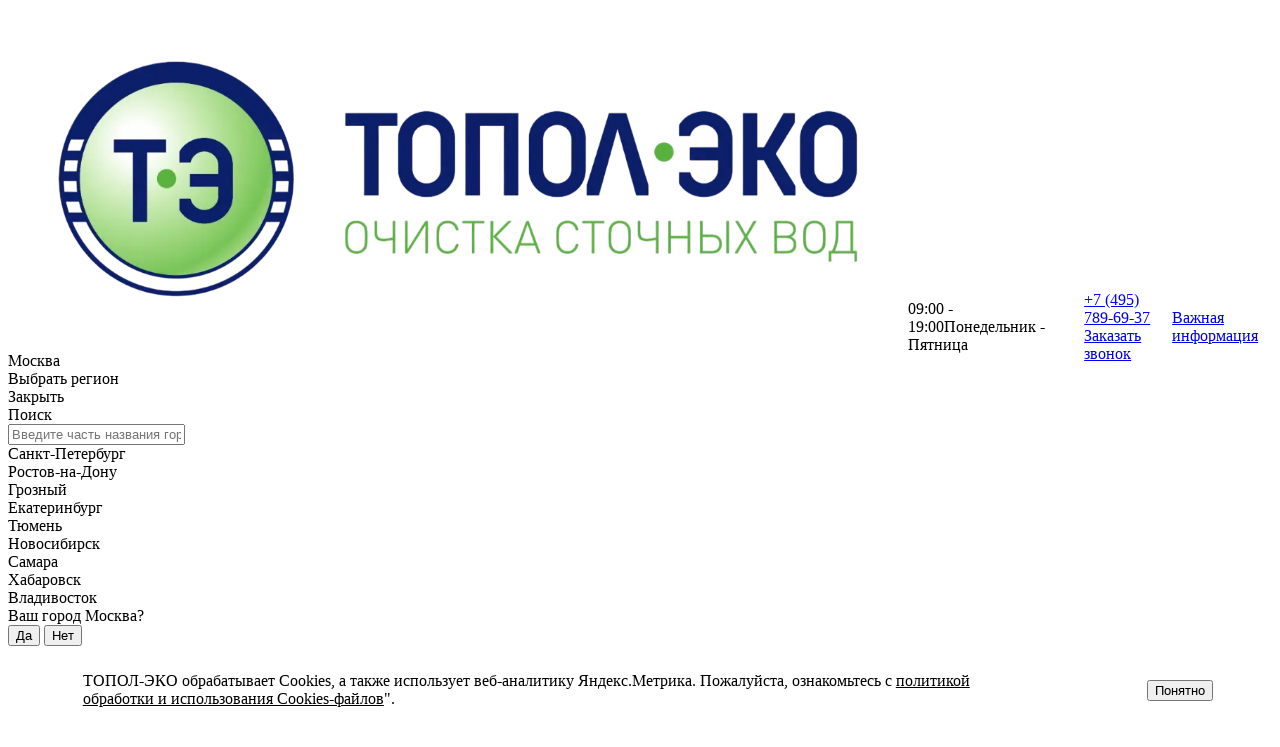

--- FILE ---
content_type: text/html; charset=UTF-8
request_url: https://www.topol-eco.ru/news/meropriyatiya/priglashaem-vas-posetit-vystavku-sibirskiy-dom-kottedzh-maloetazhnoe-domostroenie-g-novosibirsk/
body_size: 34577
content:

<!DOCTYPE html><html class="no-js" lang="ru">
<head>
	<!-- Google Tag Manager -->
	<script>(function(w,d,s,l,i){w[l]=w[l]||[];w[l].push({'gtm.start':
	new Date().getTime(),event:'gtm.js'});var f=d.getElementsByTagName(s)[0],
	j=d.createElement(s),dl=l!='dataLayer'?'&l='+l:'';j.async=true;j.src=
	'https://www.googletagmanager.com/gtm.js?id='+i+dl;f.parentNode.insertBefore(j,f);
	})(window,document,'script','dataLayer','GTM-KBM67T3F');</script>
	<!-- End Google Tag Manager -->
<meta name="yandex-verification" content="a4f73508a1bcd950" />

    <meta charset="utf-8">
    <meta http-equiv="X-UA-Compatible" content="IE=edge">
    <meta name="viewport" content="width=device-width, initial-scale=1, maximum-scale=1">
	    <link rel="shortcut icon" href="/local/templates/topol/img/favicon/favicon.ico" type="image/x-icon">
    <link rel="apple-touch-icon" href="/local/templates/topol/img/favicon/apple-touch-icon.png">
    <link rel="apple-touch-icon" sizes="72x72" href="/local/templates/topol/img/favicon/apple-touch-icon-72x72.png">
    <link rel="apple-touch-icon" sizes="114x114" href="/local/templates/topol/img/favicon/apple-touch-icon-114x114.png">
    <title> Приглашаем Вас посетить выставку «Сибирский Дом/Коттедж. Малоэтажное домостроение», г. Новосибирск</title>
    <script>
        var map_warehouse,
            map_warehouse_bounds,
            map_warehouse_bounds_all,
            map_warehouse_placemark_count;
    </script>
    <meta http-equiv="Content-Type" content="text/html; charset=UTF-8" />
<meta name="description" content="Мероприятия компании производителя ТОПОЛ-ЭКО:  Приглашаем Вас посетить выставку «Сибирский Дом/Коттедж. Малоэтажное домостроение», г. Новосибирск" />
<link rel="canonical" href="https://www.topol-eco.ru/news/" />
<link href="/bitrix/cache/css/s1/topol/kernel_main/kernel_main_v1.css?174187976716425" type="text/css"  rel="stylesheet" />
<link href="/bitrix/css/main/font-awesome.css?148475626328777" type="text/css"  rel="stylesheet" />
<link href="https://cdn.jsdelivr.net/npm/@fancyapps/ui@5.0/dist/fancybox/fancybox.css" type="text/css"  rel="stylesheet" />
<link href="/bitrix/cache/css/s1/topol/page_cd82872f4f81d8d80db973055662de01/page_cd82872f4f81d8d80db973055662de01_v1.css?17418802631302" type="text/css"  rel="stylesheet" />
<link href="/bitrix/cache/css/s1/topol/template_8f8ba0a86a97afad73c772bdb770c719/template_8f8ba0a86a97afad73c772bdb770c719_v1.css?1761918591481047" type="text/css"  data-template-style="true" rel="stylesheet" />
<script>if(!window.BX)window.BX={};if(!window.BX.message)window.BX.message=function(mess){if(typeof mess==='object'){for(let i in mess) {BX.message[i]=mess[i];} return true;}};</script>
<script>(window.BX||top.BX).message({"JS_CORE_LOADING":"Загрузка...","JS_CORE_NO_DATA":"- Нет данных -","JS_CORE_WINDOW_CLOSE":"Закрыть","JS_CORE_WINDOW_EXPAND":"Развернуть","JS_CORE_WINDOW_NARROW":"Свернуть в окно","JS_CORE_WINDOW_SAVE":"Сохранить","JS_CORE_WINDOW_CANCEL":"Отменить","JS_CORE_WINDOW_CONTINUE":"Продолжить","JS_CORE_H":"ч","JS_CORE_M":"м","JS_CORE_S":"с","JSADM_AI_HIDE_EXTRA":"Скрыть лишние","JSADM_AI_ALL_NOTIF":"Показать все","JSADM_AUTH_REQ":"Требуется авторизация!","JS_CORE_WINDOW_AUTH":"Войти","JS_CORE_IMAGE_FULL":"Полный размер"});</script>

<script src="/bitrix/js/main/core/core.js?1741878590498479"></script>

<script>BX.Runtime.registerExtension({"name":"main.core","namespace":"BX","loaded":true});</script>
<script>BX.setJSList(["\/bitrix\/js\/main\/core\/core_ajax.js","\/bitrix\/js\/main\/core\/core_promise.js","\/bitrix\/js\/main\/polyfill\/promise\/js\/promise.js","\/bitrix\/js\/main\/loadext\/loadext.js","\/bitrix\/js\/main\/loadext\/extension.js","\/bitrix\/js\/main\/polyfill\/promise\/js\/promise.js","\/bitrix\/js\/main\/polyfill\/find\/js\/find.js","\/bitrix\/js\/main\/polyfill\/includes\/js\/includes.js","\/bitrix\/js\/main\/polyfill\/matches\/js\/matches.js","\/bitrix\/js\/ui\/polyfill\/closest\/js\/closest.js","\/bitrix\/js\/main\/polyfill\/fill\/main.polyfill.fill.js","\/bitrix\/js\/main\/polyfill\/find\/js\/find.js","\/bitrix\/js\/main\/polyfill\/matches\/js\/matches.js","\/bitrix\/js\/main\/polyfill\/core\/dist\/polyfill.bundle.js","\/bitrix\/js\/main\/core\/core.js","\/bitrix\/js\/main\/polyfill\/intersectionobserver\/js\/intersectionobserver.js","\/bitrix\/js\/main\/lazyload\/dist\/lazyload.bundle.js","\/bitrix\/js\/main\/polyfill\/core\/dist\/polyfill.bundle.js","\/bitrix\/js\/main\/parambag\/dist\/parambag.bundle.js"]);
</script>
<script>(window.BX||top.BX).message({"UF_SITE_TPL":"topol","UF_SITE_TPL_SIGN":"c73ce23cf64e13df78835f0551d6c52139263b1d8d350c431e417dbd317b000f"});</script>
<script>BX.Runtime.registerExtension({"name":"uf","namespace":"window","loaded":true});</script>
<script>(window.BX||top.BX).message({"LANGUAGE_ID":"ru","FORMAT_DATE":"DD.MM.YYYY","FORMAT_DATETIME":"DD.MM.YYYY HH:MI:SS","COOKIE_PREFIX":"BITRIX_SM","SERVER_TZ_OFFSET":"10800","UTF_MODE":"Y","SITE_ID":"s1","SITE_DIR":"\/","USER_ID":"","SERVER_TIME":1768607313,"USER_TZ_OFFSET":0,"USER_TZ_AUTO":"Y","bitrix_sessid":"27b2abe54aa1ff622e7d37c94c627f69"});</script>


<script src="/bitrix/js/main/core/core_uf.js?174187858118793"></script>
<script src="https://cdn.jsdelivr.net/npm/@fancyapps/ui@5.0/dist/fancybox/fancybox.umd.js"></script>
<script src="https://api-maps.yandex.ru/2.1/?apikey=ad48d46e-f140-4cd0-a51c-fa8164279093&lang=ru_RU"></script>
<script>BX.setCSSList(["\/bitrix\/js\/main\/core\/css\/core_uf.css","\/bitrix\/js\/main\/core\/css\/core_date.css","\/local\/templates\/topol\/components\/bitrix\/news.detail\/news\/style.css","\/bitrix\/components\/bitrix\/breadcrumb\/templates\/.default\/style.css","\/local\/templates\/topol\/libs\/bootstrap\/css\/bootstrap.min.css","\/local\/templates\/.default\/assets\/bootstrap3-ext\/bootstrap3-ext.min.css","\/local\/templates\/topol\/libs\/slick\/css\/slick-theme.css","\/local\/templates\/topol\/libs\/slick\/css\/slick.css","\/local\/templates\/topol\/libs\/magnific\/magnific-popup.css","\/local\/templates\/topol\/libs\/customScroll\/jquery.mCustomScrollbar.min.css","\/local\/templates\/topol\/libs\/fotorama\/fotorama.css","\/local\/templates\/topol\/libs\/leaflet\/leaflet.css","\/local\/templates\/topol\/libs\/leafletMarkercluster\/MarkerCluster.css","\/local\/templates\/topol\/libs\/leafletMarkercluster\/MarkerCluster.Default.css","\/local\/templates\/topol\/css\/main.css","\/local\/templates\/topol\/css\/all.min.css","\/local\/templates\/topol\/css\/main_ivan.css","\/local\/templates\/topol\/js\/fancybox\/jquery.fancybox.css","\/local\/templates\/topol\/fonts\/futura\/stylesheet.css","\/local\/templates\/topol\/css\/new-design21.css","\/local\/templates\/topol\/css\/custom.css","\/local\/templates\/topol\/css\/custom-wbooster.css","\/local\/templates\/topol\/components\/intec.regionality\/regions.select\/main\/style.css","\/local\/templates\/topol\/components\/bitrix\/menu\/main-new\/style.css","\/bitrix\/components\/niges\/cookiesaccept\/templates\/.default\/style.css","\/local\/templates\/topol\/template_styles.css"]);</script>
<script type="text/javascript">
if (window == window.top) {
	document.addEventListener("DOMContentLoaded", function() {
		var div = document.createElement("div"); div.innerHTML = ' <div id="nca-cookiesaccept-line" class="nca-cookiesaccept-line style-1 "> <div id="nca-nca-position-left"id="nca-bar" class="nca-bar nca-style- nca-animation-none nca-position-left"> <div class="nca-cookiesaccept-line-text">ТОПОЛ-ЭКО обрабатывает Cookies, а также использует веб-аналитику Яндекс.Метрика. Пожалуйста, ознакомьтесь с <a href="/terms-cookie/">политикой обработки и использования Cookies-файлов</a>".</div> <div><button type="button" id="nca-cookiesaccept-line-accept-btn" onclick="ncaCookieAcceptBtn()" >Понятно</button></div> </div> </div> ';
		document.body.appendChild(div);
	});
}
function ncaCookieAcceptBtn(){ 
	var alertWindow = document.getElementById("nca-cookiesaccept-line"); alertWindow.remove();
	var cookie_string = "NCA_COOKIE_ACCEPT_1" + "=" + escape("Y"); 
	var expires = new Date((new Date).getTime() + (1000 * 60 * 60 * 24 * 1500)); 
	cookie_string += "; expires=" + expires.toUTCString(); 
	cookie_string += "; path=" + escape ("/"); 
	document.cookie = cookie_string; 	
}
function ncaCookieAcceptCheck(){
	var closeCookieValue = "N"; 
	var value = "; " + document.cookie;
	var parts = value.split("; " + "NCA_COOKIE_ACCEPT_1" + "=");
	if (parts.length == 2) { 
		closeCookieValue = parts.pop().split(";").shift(); 
	}
	if(closeCookieValue != "Y") { 
		/*document.head.insertAdjacentHTML("beforeend", "<style>#nca-cookiesaccept-line {display:flex}</style>")*/
	} else { 
		document.head.insertAdjacentHTML("beforeend", "<style>#nca-cookiesaccept-line {display:none}</style>")
	}
}
ncaCookieAcceptCheck();
</script>
 <style> .nca-cookiesaccept-line { box-sizing: border-box !important; margin: 0 !important; border: none !important; width: 100% !important; min-height: 10px !important; max-height: 250px !important; display: block; clear: both !important; padding: 12px !important; position: fixed; bottom: 0px !important; opacity: 1; transform: translateY(0%); z-index: 99999; } .nca-cookiesaccept-line > div { display: flex; align-items: center; } .nca-cookiesaccept-line > div > div { padding-left: 5%; padding-right: 5%; } .nca-cookiesaccept-line a { color: inherit; text-decoration:underline; } @media screen and (max-width:767px) { .nca-cookiesaccept-line > div > div { padding-left: 1%; padding-right: 1%; } } </style> 



<script src="/local/templates/topol/libs/jquery/jquery-1.11.2.min.js?164978011595935"></script>
<script src="/local/templates/topol/libs/slick/js/slick.min.js?164978011541970"></script>
<script src="/local/templates/topol/libs/bootstrap/js/bootstrap.min.js?164978011537342"></script>
<script src="/local/templates/topol/libs/equalheigts/jquery.matchHeight-min.js?16497801153369"></script>
<script src="/local/templates/topol/libs/magnific/jquery.magnific-popup.min.js?164978011520221"></script>
<script src="/local/templates/topol/libs/jquery-easing/jquery.easing.min.js?16497801155607"></script>
<script src="/local/templates/topol/libs/customScroll/jquery.mCustomScrollbar.concat.min.js?164978011545483"></script>
<script src="/local/templates/topol/libs/isotope/isotope.pkgd.min.js?164978011534706"></script>
<script src="/local/templates/topol/libs/masonry/masonry.pkgd.min.js?164978011523609"></script>
<script src="/local/templates/topol/libs/fotorama/fotorama.js?164978011538916"></script>
<script src="/local/templates/topol/libs/jquery.cookies/jquery.cookies.2.2.0.min.js?16497801155513"></script>
<script src="/local/templates/topol/libs/jquery.lazy/jquery.lazy.min.js?16497801154972"></script>
<script src="/local/templates/topol/libs/leaflet/leaflet.js?1649780115144293"></script>
<script src="/local/templates/topol/libs/leafletMarkercluster/leaflet.markercluster-src.js?164978011576830"></script>
<script src="/local/templates/topol/libs/jquery.masked-input-plugin/masked-input-plugin.js?16844343864324"></script>
<script src="/local/templates/topol/js/jquery.cookie.js?16497801154341"></script>
<script src="/local/templates/topol/js/jquery.form.min.js?164978011515060"></script>
<script src="/local/templates/topol/js/fancybox/jquery.fancybox.pack.js?164978011523180"></script>
<script src="/local/templates/topol/js/common.js?173996761648733"></script>
<script src="/local/templates/topol/js/main.js?174488166216935"></script>
<script src="/local/templates/topol/js/main_ivan.js?16762272515553"></script>
<script src="/local/templates/topol/js/lead.js?17380449894196"></script>
<script src="/local/templates/topol/js/custom-wbooster.js?17097101622889"></script>
<script src="/local/templates/topol/components/intec.regionality/regions.select/main/script.js?16762272511394"></script>
<script>var _ba = _ba || []; _ba.push(["aid", "5e33e4fc14b50a9af9e43bbb778249a2"]); _ba.push(["host", "www.topol-eco.ru"]); (function() {var ba = document.createElement("script"); ba.type = "text/javascript"; ba.async = true;ba.src = (document.location.protocol == "https:" ? "https://" : "http://") + "bitrix.info/ba.js";var s = document.getElementsByTagName("script")[0];s.parentNode.insertBefore(ba, s);})();</script>


    <script>
      (function() {
        var ta = document.createElement('script'); ta.type = 'text/javascript'; ta.async = true;
        ta.src = 'https://analytics.tiktok.com/i18n/pixel/sdk.js?sdkid=BT6E1D2BK0NF7S17O1Q0';
        var s = document.getElementsByTagName('script')[0];
        s.parentNode.insertBefore(ta, s);
      })();
    </script>
    	<link href="/local/templates/topol/css/new-design21.css" rel="stylesheet">
	<link href="/local/templates/topol/fonts/futura/stylesheet.css" rel="preload" as="font">
</head>
<body>

<!-- Google Tag Manager (noscript) -->
<noscript><iframe src="https://www.googletagmanager.com/ns.html?id=GTM-KBM67T3F" height="0" width="0" style="display:none;visibility:hidden"></iframe></noscript>
<!-- End Google Tag Manager (noscript) -->

    <div id="panel"></div>
  
    <!-- HEADER -->
    <header class="header menu">
      <div class="container hidden-xs">
      	<div class="row header-grid js-search-wrap flex-center">
					<div class="header-grid__col col-sm-4 d-flex align-center">
            <a href="/" class="logo hidden-xs">
							<picture>
								<source type="image/webp" srcset="/local/templates/topol/img/logo.webp">
								<img src="/local/templates/topol/img/logo.png" alt="logo" loading="lazy" >
							</picture>
                          </a>
						<div class="header_city2">
							<noindex><!--'start_frame_cache_955d9O'--><div id="i-0-intec-regionality-regions-select-main-b7WAH1g6DqWX" class="ns-intec-regionality c-regions-select c-regions-select-default">
    <div class="regions-select-region" data-role="select">
                                Москва                <i class="fa fa-caret-down"></i>
    </div>
    <div class="regions-select-dialog" data-role="dialog">
        <div class="regions-select-dialog-overlay"></div>
        <div class="regions-select-dialog-window">
            <div class="regions-select-dialog-window-header">
                <div class="regions-select-dialog-window-title">
                    Выбрать регион                </div>
                <div class="regions-select-dialog-window-close" data-role="dialog.close">
                    Закрыть                </div>
            </div>
            <div class="regions-select-dialog-window-content">
                <div class="regions-select-dialog-search">
                    <div class="regions-select-dialog-search-title">
                        Поиск                    </div>
                    <input type="text" placeholder="Введите часть названия города ..." class="regions-select-dialog-search-input" data-role="dialog.search" />
                </div>
                <div class="regions-select-dialog-regions">
                                                                                            <div class="regions-select-dialog-region" data-id="4" data-role="dialog.region">
                            Санкт-Петербург                        </div>
                                                                    <div class="regions-select-dialog-region" data-id="5" data-role="dialog.region">
                            Ростов-на-Дону                        </div>
                                                                    <div class="regions-select-dialog-region" data-id="6" data-role="dialog.region">
                            Грозный                        </div>
                                                                    <div class="regions-select-dialog-region" data-id="7" data-role="dialog.region">
                            Екатеринбург                        </div>
                                                                    <div class="regions-select-dialog-region" data-id="12" data-role="dialog.region">
                            Тюмень                        </div>
                                                                    <div class="regions-select-dialog-region" data-id="8" data-role="dialog.region">
                            Новосибирск                        </div>
                                                                    <div class="regions-select-dialog-region" data-id="9" data-role="dialog.region">
                            Самара                        </div>
                                                                    <div class="regions-select-dialog-region" data-id="10" data-role="dialog.region">
                            Хабаровск                        </div>
                                                                    <div class="regions-select-dialog-region" data-id="11" data-role="dialog.region">
                            Владивосток                        </div>
                                    </div>
            </div>
        </div>
    </div>
            <div class="regions-select-question" data-role="question" data-region="3">
            <div class="regions-select-question-text">
                Ваш город Москва?            </div>
            <div class="regions-select-question-buttons">
                <button class="regions-select-question-button" data-role="question.yes">
                    Да                </button>
                <button class="regions-select-question-button" data-role="question.no">
                    Нет                </button>
            </div>
        </div>
        <script type="text/javascript">
        (function () {
            var root = BX('i-0-intec-regionality-regions-select-main-b7WAH1g6DqWX');
            var dialog = BX.findChild(root, {
                'attribute': {
                    'data-role': 'dialog'
                }
            }, true);

            var dialogClose = BX.findChild(dialog, {
                'attribute': {
                    'data-role': 'dialog.close'
                }
            }, true);

            var dialogSearch = BX.findChild(dialog, {
                'attribute': {
                    'data-role': 'dialog.search'
                }
            }, true);

            var dialogRegions = BX.findChildren(dialog, {
                'attribute': {
                    'data-role': 'dialog.region'
                }
            }, true);

            var dialogSelector = function () {
                component.select(this.getAttribute('data-id'));
                dialog.style.display = '';
            };

            var question = BX.findChild(root, {
                'attribute': {
                    'data-role': 'question'
                }
            }, true);

            var questionRegion;
            var questionYes;
            var questionNo;

            if (question) {
                questionRegion = question.getAttribute('data-region');
                questionYes = BX.findChild(question, {
                    'attribute': {
                        'data-role': 'question.yes'
                    }
                }, true);

                questionNo = BX.findChild(question, {
                    'attribute': {
                        'data-role': 'question.no'
                    }
                }, true);

                questionYes.addEventListener('click', function () {
                    question.style.display = 'none';
                    component.select(questionRegion);
                });

                questionNo.addEventListener('click', function () {
                    question.style.display = 'none';
                    dialog.style.display = 'block';
                });
            }

            var select = BX.findChild(root, {
                'attribute': {
                    'data-role': 'select'
                }
            }, true);

            var component = new JCIntecRegionalityRegionsSelect({'action': '/bitrix/components/intec.regionality/regions.select/ajax.php', 'site': 's1'});

            select.addEventListener('click', function () {
                dialog.style.display = 'block';

                if (question)
                    question.style.display = 'none';
            });

            dialogClose.addEventListener('click', function () {
                dialog.style.display = '';
            });

            dialogSearch.addEventListener('keyup', function () {
                var query = this.value;
                var expression = new RegExp(query.replace(/[.*+?^${}()|[\]\\]/g, '\\$&'), 'i');

                for (var index = 0; index < dialogRegions.length; index++) {
                    var region = dialogRegions[index];

                    if (query.length === 0 || region.innerText.match(expression)) {
                        region.style.display = '';
                    } else {
                        region.style.display = 'none';
                    }
                }
            });

            for (var index = 0; index < dialogRegions.length; index++)
                dialogRegions[index].addEventListener('click', dialogSelector);
        })();
    </script>
</div>
<!--'end_frame_cache_955d9O'--></noindex>
						</div>
          </div>

					<div class="col-sm-3">
						<div class="header_graph"><span>09:00 - 19:00</span><span>Понедельник - Пятница</span></div>
					</div>

					<div class="col-sm-3 header_call_wrap">
						<div class="header_phone">
																<a href="tel:+7 495 789-69-37" class="" rel="nofollow">+7 (495) 789-69-37</a><br>														
						</div>
						<div class="header_call header_call_1">
							<a href="#call_action_popup" class="header_call_action" onclick="target_send('orderheader', 'orderheader', 'orderheader-click');" rel="nofollow">Заказать звонок</a>
						</div>
					</div>

          <div class="header-grid__col col-sm-2 text-right d-flex align-center justify-end">
						<a href="/vazhnaya_informacia/" class="inf_link">Важная информация</a>
						<div class="clearfix"></div>
          </div>

                            </div><!-- .header-grid -->
        </div><!-- .container -->
		<div class="container mobile_header d-md-none d-flex flex-wrap align-items-center">
			<div class="mobile_header-logo">
				<a href="/" class="logo">
					<picture>
						<source type="image/webp" srcset="/local/templates/topol/img/logo.webp">
						<img src="/local/templates/topol/img/logo.png" alt="logo" loading="lazy" >
					</picture>
				</a>
			</div>
			<div class="mobile_header-city header_city2 flex-fill">
				<noindex><!--'start_frame_cache_yzFAw0'--><div id="i-1-intec-regionality-regions-select-main-WaisE9PMVF0N" class="ns-intec-regionality c-regions-select c-regions-select-default">
    <div class="regions-select-region" data-role="select">
                                Москва                <i class="fa fa-caret-down"></i>
    </div>
    <div class="regions-select-dialog" data-role="dialog">
        <div class="regions-select-dialog-overlay"></div>
        <div class="regions-select-dialog-window">
            <div class="regions-select-dialog-window-header">
                <div class="regions-select-dialog-window-title">
                    Выбрать регион                </div>
                <div class="regions-select-dialog-window-close" data-role="dialog.close">
                    Закрыть                </div>
            </div>
            <div class="regions-select-dialog-window-content">
                <div class="regions-select-dialog-search">
                    <div class="regions-select-dialog-search-title">
                        Поиск                    </div>
                    <input type="text" placeholder="Введите часть названия города ..." class="regions-select-dialog-search-input" data-role="dialog.search" />
                </div>
                <div class="regions-select-dialog-regions">
                                                                                            <div class="regions-select-dialog-region" data-id="4" data-role="dialog.region">
                            Санкт-Петербург                        </div>
                                                                    <div class="regions-select-dialog-region" data-id="5" data-role="dialog.region">
                            Ростов-на-Дону                        </div>
                                                                    <div class="regions-select-dialog-region" data-id="6" data-role="dialog.region">
                            Грозный                        </div>
                                                                    <div class="regions-select-dialog-region" data-id="7" data-role="dialog.region">
                            Екатеринбург                        </div>
                                                                    <div class="regions-select-dialog-region" data-id="12" data-role="dialog.region">
                            Тюмень                        </div>
                                                                    <div class="regions-select-dialog-region" data-id="8" data-role="dialog.region">
                            Новосибирск                        </div>
                                                                    <div class="regions-select-dialog-region" data-id="9" data-role="dialog.region">
                            Самара                        </div>
                                                                    <div class="regions-select-dialog-region" data-id="10" data-role="dialog.region">
                            Хабаровск                        </div>
                                                                    <div class="regions-select-dialog-region" data-id="11" data-role="dialog.region">
                            Владивосток                        </div>
                                    </div>
            </div>
        </div>
    </div>
            <div class="regions-select-question" data-role="question" data-region="3">
            <div class="regions-select-question-text">
                Ваш город Москва?            </div>
            <div class="regions-select-question-buttons">
                <button class="regions-select-question-button" data-role="question.yes">
                    Да                </button>
                <button class="regions-select-question-button" data-role="question.no">
                    Нет                </button>
            </div>
        </div>
        <script type="text/javascript">
        (function () {
            var root = BX('i-1-intec-regionality-regions-select-main-WaisE9PMVF0N');
            var dialog = BX.findChild(root, {
                'attribute': {
                    'data-role': 'dialog'
                }
            }, true);

            var dialogClose = BX.findChild(dialog, {
                'attribute': {
                    'data-role': 'dialog.close'
                }
            }, true);

            var dialogSearch = BX.findChild(dialog, {
                'attribute': {
                    'data-role': 'dialog.search'
                }
            }, true);

            var dialogRegions = BX.findChildren(dialog, {
                'attribute': {
                    'data-role': 'dialog.region'
                }
            }, true);

            var dialogSelector = function () {
                component.select(this.getAttribute('data-id'));
                dialog.style.display = '';
            };

            var question = BX.findChild(root, {
                'attribute': {
                    'data-role': 'question'
                }
            }, true);

            var questionRegion;
            var questionYes;
            var questionNo;

            if (question) {
                questionRegion = question.getAttribute('data-region');
                questionYes = BX.findChild(question, {
                    'attribute': {
                        'data-role': 'question.yes'
                    }
                }, true);

                questionNo = BX.findChild(question, {
                    'attribute': {
                        'data-role': 'question.no'
                    }
                }, true);

                questionYes.addEventListener('click', function () {
                    question.style.display = 'none';
                    component.select(questionRegion);
                });

                questionNo.addEventListener('click', function () {
                    question.style.display = 'none';
                    dialog.style.display = 'block';
                });
            }

            var select = BX.findChild(root, {
                'attribute': {
                    'data-role': 'select'
                }
            }, true);

            var component = new JCIntecRegionalityRegionsSelect({'action': '/bitrix/components/intec.regionality/regions.select/ajax.php', 'site': 's1'});

            select.addEventListener('click', function () {
                dialog.style.display = 'block';

                if (question)
                    question.style.display = 'none';
            });

            dialogClose.addEventListener('click', function () {
                dialog.style.display = '';
            });

            dialogSearch.addEventListener('keyup', function () {
                var query = this.value;
                var expression = new RegExp(query.replace(/[.*+?^${}()|[\]\\]/g, '\\$&'), 'i');

                for (var index = 0; index < dialogRegions.length; index++) {
                    var region = dialogRegions[index];

                    if (query.length === 0 || region.innerText.match(expression)) {
                        region.style.display = '';
                    } else {
                        region.style.display = 'none';
                    }
                }
            });

            for (var index = 0; index < dialogRegions.length; index++)
                dialogRegions[index].addEventListener('click', dialogSelector);
        })();
    </script>
</div>
<!--'end_frame_cache_yzFAw0'--></noindex>
			</div>
			<div class="mobile_header-icons d-flex">
				<a href="/contacts/" class=""><img src="/images/place21.svg" /></a>
				<a href="tel:+7 (495) 789-69-37" class=""><img src="/images/top-phone22.svg" loading="lazy" /></a>
				<a href="#" class=" search_toggle"><img src="/images/srcm21.svg" loading="lazy"/></a>
				<a href="/dealers/auth/" rel="nofollow" data-toggle="tooltip" data-placement="bottom" title="Вход"><img src="/images/icons/fa-user-dark.svg" loading="lazy" /></a>
				<div href="#" class=" menu_toggle"></div>
			</div>
		</div>

		<div class="navbar-search">
			<span class="close_search">&times;</span>
			<input id="search" class="form-control" type="text" name="search" placeholder="Поиск">
		</div>
		
		<div class="mobile_menu">
			
    <ul class="navbar_menu clearfix">
                <li class="navbar_menu_item">
            <a href="/about/">О КОМПАНИИ</a>
        </li>
                <li class="navbar_menu_item">
            <a href="/production/">ПРОДУКЦИЯ</a>
        </li>
                <li class="navbar_menu_item">
            <a href="/services/">УСЛУГИ</a>
        </li>
                <li class="navbar_menu_item">
            <a href="/news/" class="active">ПРЕСС-ЦЕНТР</a>
        </li>
                <li class="navbar_menu_item">
            <a href="/for-users/">ПОЛЬЗОВАТЕЛЯМ</a>
        </li>
                <li class="navbar_menu_item">
            <a href="/vacancy/">ВАКАНСИИ</a>
        </li>
                <li class="navbar_menu_item">
            <a href="/for-dealers/">СОТРУДНИЧЕСТВО</a>
        </li>
                <li class="navbar_menu_item">
            <a href="/where-to-buy/">ГДЕ КУПИТЬ</a>
        </li>
                <li class="navbar_menu_item">
            <a href="/contacts/">КОНТАКТЫ</a>
        </li>
            </ul><!-- .navbar_menu -->
			<a href="#paykeeper_popup" class="header_call_action green_butt pay_butt">Оплата онлайн</a>
		</div>


    </header>

    <!-- MAIN MENU -->
	<div class="bg-menu-fade js-menu-bg js-toggle-menu" data-menu="close"></div>
    <nav class="main_navbar js-menu">
        <div class="mnav-wrap js-search-wrap container">
			<div class="row">
				<div class="col-sm-10">
					

<!-- <pre>
            </pre> -->


    <ul class="navbar_menu clearfix">
                <li class="navbar_menu_item">
            <a href="/about/">О КОМПАНИИ</a>

            
        </li>
                <li class="navbar_menu_item">
            <a href="/production/">ПРОДУКЦИЯ</a>

                            <ul class="navbar_menu_children">
                                    <li class="navbar_menu_children_item">
                        <a href="/production/individualnie-ochistnye-sooruzheniya/">Оборудование для частного дома</a>
                    </li>
                                    <li class="navbar_menu_children_item">
                        <a href="/production/spetsializirovanye-ochistnye-sooruzheniya/">Специализированные очистные сооружения</a>
                    </li>
                                    <li class="navbar_menu_children_item">
                        <a href="/production/komplektuyushchie/">Комплектующие для очистных сооружений</a>
                    </li>
                                    <li class="navbar_menu_children_item">
                        <a href="/production/kompleksnye-ochistnye-sooruzheniya/">Оборудование для административных зданий</a>
                    </li>
                                </ul>
            
        </li>
                <li class="navbar_menu_item">
            <a href="/services/">УСЛУГИ</a>

            
        </li>
                <li class="navbar_menu_item">
            <a href="/news/" class="active">ПРЕСС-ЦЕНТР</a>

            
        </li>
                <li class="navbar_menu_item">
            <a href="/for-users/">ПОЛЬЗОВАТЕЛЯМ</a>

                            <ul class="navbar_menu_children">
                                    <li class="navbar_menu_children_item">
                        <a href="/for-users/">F.A.Q</a>
                    </li>
                                    <li class="navbar_menu_children_item">
                        <a href="/for-users/tech-docs/">Техническая документация</a>
                    </li>
                                    <li class="navbar_menu_children_item">
                        <a href="/for-users/installation-schemes/">Монтажные схемы</a>
                    </li>
                                    <li class="navbar_menu_children_item">
                        <a href="/for-users/supply-branch-schemes/">Схема отведения очищеного стока</a>
                    </li>
                                    <li class="navbar_menu_children_item">
                        <a href="/for-users/standards/">Нормативы и стандарты</a>
                    </li>
                                </ul>
            
        </li>
                <li class="navbar_menu_item">
            <a href="/vacancy/">ВАКАНСИИ</a>

            
        </li>
                <li class="navbar_menu_item">
            <a href="/for-dealers/">СОТРУДНИЧЕСТВО</a>

            
        </li>
                <li class="navbar_menu_item">
            <a href="/where-to-buy/">ГДЕ КУПИТЬ</a>

            
        </li>
                <li class="navbar_menu_item">
            <a href="/contacts/">КОНТАКТЫ</a>

            
        </li>
            </ul><!-- .navbar_menu -->
				</div>
				<div class="col-sm-2 text-right icons_wrap">
					<!-- Поиск -->
					<div class="navbar-search">
						<span class="close_search">&times;</span>
						<input id="search" class="form-control" type="text" name="search" placeholder="Поиск">
					</div>
					<a href="#" class="magnif_icon hidden-xs hidden-sm" rel="nofollow" data-toggle="tooltip" data-placement="bottom" title="Поиск"></a><!-- Лупа -->
										<a href="#calc_popup" class="calc_icon hidden-xs hidden-sm" data-toggle="tooltip" data-placement="bottom" title="Подбор оборудования"></a>
										<a href="#paykeeper_popup" class="header_call_action paykeeper_icon hidden-xs hidden-sm" rel="nofollow" data-toggle="tooltip" data-placement="bottom" title="Онлайн оплата"></a>
					<a href="/dealers/auth/" class="user_icon hidden-xs hidden-sm" rel="nofollow" data-toggle="tooltip" data-placement="bottom" title="Вход"></a>
				</div>
			</div>
            <!--</div>--><!-- #header_nav_menu -->
        </div><!-- .mnav-wrap -->
    </nav>

<!-- NEWS -->
<div class="container">
	<link href="/bitrix/css/main/font-awesome.css?148475626328777" type="text/css" rel="stylesheet" />
<div class="bx-breadcrumb" itemscope itemtype="http://schema.org/BreadcrumbList">
			<div class="bx-breadcrumb-item" id="bx_breadcrumb_0" itemprop="itemListElement" itemscope itemtype="http://schema.org/ListItem">
				
				<a href="/" title="Главная" itemprop="item">
					<span itemprop="name">Главная</span>
				</a>
				<meta itemprop="position" content="1" />
			</div>
			<div class="bx-breadcrumb-item">
				<i class="fa fa-angle-right"></i>
				<span>Пресс-центр</span>
			</div><div style="clear:both"></div></div>
	<div class="blog_detail">
		<div class="blog_detail__top">
							<div class="blog_detail__img">
					<img src="/upload/iblock/c16/-e1415467446543.jpg" alt=" Приглашаем Вас посетить выставку «Сибирский Дом/Коттедж. Малоэтажное домостроение», г. Новосибирск" />
				</div>
										<div class="blog_detail__date blog_item__date">
					<span>22</span><span>апреля, <br>2013</span>
				</div>
					</div>
		<h1 class="zag text-left blog_detail__title"> Приглашаем Вас посетить выставку «Сибирский Дом/Коттедж. Малоэтажное домостроение», г. Новосибирск</h1>
		<div class="blog_detail__content">
						<div>
				<h3 class="details_right_title"></h3>
				<div>Приглашаем Вас посетить выставку «Сибирский Дом/Коттедж. Малоэтажное домостроение», которая будет проходить с 25 по 28 апреля в городе Новосибирск. За свою 10-летнюю историю выставка «Сибирский Дом/Коттедж. Малоэтажное домостроение» выросла в масштабный проект и приобрела статус ключевого для Сибирского региона мероприятия по одному из самых перспективных сегментов жилищного строительства.<br>
 Место проведения: Новосибирск, ул. Станционная, 104, стенд А 510&nbsp;<br>
 <br>
 <br>
 <br></div>
			</div>
					</div>

				
			<div class="row">
				<div class="photo_slider_container">
					<div class="news_slider_wrap">
												<div class="col-md-3" id="bx_1878455859_">
								<div class=" bord_box3">
								<a href="" class="img fancybox-img" style="background-image:url();" rel="gallery"><img src=""></a>
								</div>				
						</div>
											</div>
				</div>
			</div><!-- .row -->
        
			</div>

</div>
<style>.main_normative .pb_zag {margin-bottom:36px;}</style>
    <div class="news_slider">
        <div class="container">
            
<div class="row">
	<div class="news_slider_container">
		<div class="news_slider_wrap">
												<div class="col-md-3" id="bx_3218110189_29867">
					<div class="news_slider_item bord_box3 padd_box">
						<div class="news_date">Январь 12 2026</div>
						<div class="news_title">После праздников —...</div>
						<a href="/news/novosti/posle-prazdnikov-v-rabotu/">Подробнее</a>
					</div>
				
			</div>
												<div class="col-md-3" id="bx_3218110189_29866">
					<div class="news_slider_item bord_box3 padd_box">
						<div class="news_date">Январь 07 2026</div>
						<div class="news_title">С Рождеством!</div>
						<a href="/news/novosti/s-rozhdestvom/">Подробнее</a>
					</div>
				
			</div>
												<div class="col-md-3" id="bx_3218110189_29865">
					<div class="news_slider_item bord_box3 padd_box">
						<div class="news_date">Январь 01 2026</div>
						<div class="news_title">С Новым 2026 годом!</div>
						<a href="/news/novosti/s-novym-2026-godom/">Подробнее</a>
					</div>
				
			</div>
												<div class="col-md-3" id="bx_3218110189_29864">
					<div class="news_slider_item bord_box3 padd_box">
						<div class="news_date">Декабрь 29 2025</div>
						<div class="news_title">Компания «ТОПОЛ-ЭК�...</div>
						<a href="/news/novosti/kompaniya-topol-eko-pozdravlyaet-s-nastupayushchim-novym-godom-i-rozhdestvom/">Подробнее</a>
					</div>
				
			</div>
												<div class="col-md-3" id="bx_3218110189_29863">
					<div class="news_slider_item bord_box3 padd_box">
						<div class="news_date">Декабрь 26 2025</div>
						<div class="news_title">Группа Компаний «Т�...</div>
						<a href="/news/novosti/gruppa-kompaniy-topol-eko-itogi-2025-goda/">Подробнее</a>
					</div>
				
			</div>
												<div class="col-md-3" id="bx_3218110189_29862">
					<div class="news_slider_item bord_box3 padd_box">
						<div class="news_date">Декабрь 12 2025</div>
						<div class="news_title">«ТОПОЛ‑ЭКО» продо�...</div>
						<a href="/news/novosti/topol-eko-prodolzhaet-vozvodit-ochistnye-sooruzheniya-na-sakhaline/">Подробнее</a>
					</div>
				
			</div>
												<div class="col-md-3" id="bx_3218110189_29619">
					<div class="news_slider_item bord_box3 padd_box">
						<div class="news_date">Ноябрь 24 2025</div>
						<div class="news_title">Дилерский форум «Т�...</div>
						<a href="/news/novosti/dilerskiy-forum-topol-eko-v-moskve/">Подробнее</a>
					</div>
				
			</div>
												<div class="col-md-3" id="bx_3218110189_29617">
					<div class="news_slider_item bord_box3 padd_box">
						<div class="news_date">Ноябрь 18 2025</div>
						<div class="news_title">«ТОПОЛ‑ЭКО» прове�...</div>
						<a href="/news/novosti/topol-eko-provela-vstrechu-dilerov-dalnevostochnogo-regiona-rf-vo-vladivostoke/">Подробнее</a>
					</div>
				
			</div>
												<div class="col-md-3" id="bx_3218110189_29461">
					<div class="news_slider_item bord_box3 padd_box">
						<div class="news_date">Ноябрь 01 2025</div>
						<div class="news_title">С наступающим Днём ...</div>
						<a href="/news/novosti/s-nastupayushchim-dnyem-narodnogo-edinstva/">Подробнее</a>
					</div>
				
			</div>
												<div class="col-md-3" id="bx_3218110189_29402">
					<div class="news_slider_item bord_box3 padd_box">
						<div class="news_date">Октябрь 27 2025</div>
						<div class="news_title">Традиционный дилер...</div>
						<a href="/news/novosti/traditsionnyy-dilerskiy-forum-gk-topol-eko-v-sankt-peterburge-/">Подробнее</a>
					</div>
				
			</div>
												<div class="col-md-3" id="bx_3218110189_29398">
					<div class="news_slider_item bord_box3 padd_box">
						<div class="news_date">Октябрь 27 2025</div>
						<div class="news_title">На территории базы ...</div>
						<a href="/news/novosti/na-territorii-bazy-i-v-ofise-ooo-topol-eko-tura-otklyucheno-elektrichestvo/">Подробнее</a>
					</div>
				
			</div>
												<div class="col-md-3" id="bx_3218110189_29400">
					<div class="news_slider_item bord_box3 padd_box">
						<div class="news_date">Октябрь 23 2025</div>
						<div class="news_title">Современные гальва...</div>
						<a href="/news/novosti/sovremennye-galvanicheskie-linii-ot-kompanii-topol-eko/">Подробнее</a>
					</div>
				
			</div>
												<div class="col-md-3" id="bx_3218110189_29399">
					<div class="news_slider_item bord_box3 padd_box">
						<div class="news_date">Октябрь 22 2025</div>
						<div class="news_title">В Самаре состоялся ...</div>
						<a href="/news/novosti/v-samare-sostoyalsya-ezhegodnyy-dilerskiy-forum-gk-topol-eko/">Подробнее</a>
					</div>
				
			</div>
												<div class="col-md-3" id="bx_3218110189_7131">
					<div class="news_slider_item bord_box3 padd_box">
						<div class="news_date">Октябрь 21 2025</div>
						<div class="news_title">Первое техническое...</div>
						<a href="/news/aktsii/pervoe-tekhnicheskoe-obsluzhivanie-v-podarok/">Подробнее</a>
					</div>
				
			</div>
												<div class="col-md-3" id="bx_3218110189_15559">
					<div class="news_slider_item bord_box3 padd_box">
						<div class="news_date">Октябрь 21 2025</div>
						<div class="news_title">Акции «Соседи»</div>
						<a href="/news/aktsii/aktsii-sosedi/">Подробнее</a>
					</div>
				
			</div>
												<div class="col-md-3" id="bx_3218110189_29396">
					<div class="news_slider_item bord_box3 padd_box">
						<div class="news_date">Октябрь 17 2025</div>
						<div class="news_title">Проблемы с телефон�...</div>
						<a href="/news/novosti/problemy-s-telefoniey-v-rostove-na-donu/">Подробнее</a>
					</div>
				
			</div>
												<div class="col-md-3" id="bx_3218110189_29395">
					<div class="news_slider_item bord_box3 padd_box">
						<div class="news_date">Октябрь 15 2025</div>
						<div class="news_title">Ежегодный дилерски...</div>
						<a href="/news/novosti/ezhegodnyy-dilerskiy-forum-gk-topol-eko-proshyel-v-rostove-na-donu-/">Подробнее</a>
					</div>
				
			</div>
												<div class="col-md-3" id="bx_3218110189_29393">
					<div class="news_slider_item bord_box3 padd_box">
						<div class="news_date">Октябрь 10 2025</div>
						<div class="news_title">«ТОПОЛ-ЭКО» и её па�...</div>
						<a href="/news/novosti/topol-eko-i-eye-partnyery-prinyali-aktivnoe-uchastie-v-mezhdunarodnoy-vystavke-aquatherm-tashkent-20/">Подробнее</a>
					</div>
				
			</div>
												<div class="col-md-3" id="bx_3218110189_29392">
					<div class="news_slider_item bord_box3 padd_box">
						<div class="news_date">Октябрь 10 2025</div>
						<div class="news_title">ГК «ТОПОЛ-ЭКО» полу...</div>
						<a href="/news/novosti/v-avguste-2025-goda-gk-topol-eko-poluchila-diplom-za-luchshiy-vystavochnyy-stend-po-rezultatam-golos/">Подробнее</a>
					</div>
				
			</div>
												<div class="col-md-3" id="bx_3218110189_29391">
					<div class="news_slider_item bord_box3 padd_box">
						<div class="news_date">Октябрь 09 2025</div>
						<div class="news_title">С производственной...</div>
						<a href="/news/novosti/s-proizvodstvennoy-ploshchadki-v-g-tyumen-prodolzhaetsya-otgruzka-blokov-dlya-kompleksnykh-ochistnykh/">Подробнее</a>
					</div>
				
			</div>
					</div>
	</div>
</div><!-- .row -->
        </div>
    </div><!-- .news_slider -->

<br>
<br>

    <!-- FEEDBACK -->
    <div class="container">
        <div class="teaser">
            <div class="teaser_text">
                <h2 class="teaser_title"><p class="p__news-teaser">Свяжитесь с нами, если у вас остались вопросы</p></h2>
				<a href="#call_action_popup" class="header_call_action green_butt" style="display: inline-block;">Отправить запрос</a>
            </div>
        </div>
    </div>
<br>
<br>

</div><!-- .about_wrapper -->




<!-- FOOTER -->
<footer class="footer">
    <div class="container">

        <div class="footer_nav_menu visible-xs">

      <div class="ft_logo">
                <a href="/" class="logo">
                    <picture>
                        <source type="image/webp" srcset="/local/templates/topol/img/topol_logo.webp">
                        <img src="/local/templates/topol/img/topol_logo.png" alt="logo" loading="lazy">
                    </picture>
          </a>
      </div>
      <div class="row">
        <div class="col-sm-6 col-xs-6">
          <a href="/about/">О компании</a>
        </div>
        <div class="col-sm-6 col-xs-6">
          <a href="/production/">Продукция</a>
        </div>
        <div class="col-sm-6 col-xs-6">
          <a href="/services/">Услуги</a>
        </div>
        <div class="col-sm-6 col-xs-6">
          <a href="/news/">Пресс-центр</a>
        </div>
        <div class="col-sm-6 col-xs-6">
          <a href="/for-users/">Пользователям</a>
        </div>
        <div class="col-sm-6 col-xs-6">
          <a href="/for-dealers/">Сотрудничество</a>
        </div>
        <div class="col-sm-6 col-xs-6">
          <a href="/contacts/">Контакты</a>
        </div>
      </div>
        </div><!-- .footer_nav_menu -->
        <div class="footer_nav_menu hidden-xs hidden-sm">
      <div class="row">
        <div class="col-sm-5 col-xs-12">
          <div class="row">
            <div class="col-sm-4 col-xs-6">
                    <a href="/about/">О компании</a>
            </div>
            <div class="col-sm-4 col-xs-6">
                    <a href="/production/">Продукция</a>
            </div>
            <div class="col-sm-4 col-xs-6">
                    <a href="/services/">Услуги</a>
            </div>
          </div>
        </div>
        <div class="col-sm-7 col-xs-12">
          <div class="row">
            <div class="col-sm-3 col-xs-6">
                    <a href="/news/">Пресс-центр</a>
            </div>
            <div class="col-sm-3 col-xs-6">
                    <a href="/for-users/">Пользователям</a>
            </div>
            <div class="col-sm-3 col-xs-6">
                    <a href="/for-dealers/">Сотрудничество</a>
            </div>
            <div class="col-sm-3 col-xs-6">
              <a href="/contacts/">Контакты</a>
            </div>
          </div>
        </div>
      </div>
        </div><!-- .footer_nav_menu -->
        <div class="footer_nav_menu_sec hidden-xs hidden-sm">
      <div class="row">
        <div class="col-sm-5">
          <div class="row">
            <div class="col-sm-4">
                        <a href="/septik-dlya-dachi/">Септик для дачи</a>
            </div>
            <div class="col-sm-4">
                        <a href="/proizvodstvo/">Производство<br> компании<br> «ТОПОЛ-ЭКО»</a>
            </div>
            <div class="col-sm-4">
                        <a href="/services/">Установка<br> под ключ<br> и шефмонтаж</a>
            </div>
          </div>
        </div>
        <div class="col-sm-7">
          <div class="row">
            <div class="col-sm-3">
                        <a href="/lokalnaya-kanalizaciya/">Канализация для<br> загородного дома</a>
            </div>
            <div class="col-sm-3">
                        <a href="/production/spetsializirovanye-ochistnye-sooruzheniya/">Очистные<br> сооружения<br> «ТОПОЛ-ЭКО» </a>
            </div>
            <div class="col-sm-3">
                        <a href="/avtonomnaya-kanalizaciya/">Автономная<br> канализация<br> для дома и дачи</a>
            </div>
            <div class="col-sm-3">
                        <a href="/production/pogreb-plastikovyy/">Погреб<br> пластиковый<br> «ТОПОЛ-ЭКО»</a>
            </div>
          </div>
        </div>
      </div>
        </div><!-- .footer_nav_menu -->

    <div class="ft_contacts" itemscope itemtype="http://schema.org/Organization">
      <div class="row">
        <div class="col-sm-5 col-xs-12">
          <div class="row">
            <div class="col-sm-4 hidden-xs">
              <meta itemprop="name" content="ТОПОЛ-ЭКО">

                            <a href="/" class="logo">
                                <picture>
                                    <source type="image/webp" srcset="/local/templates/topol/img/topol_logo.webp">
                                    <img src="/local/templates/topol/img/topol_logo.png" alt="logo" loading="lazy">
                                </picture>
                            </a>
                                                    <br><br><iframe src="https://yandex.ru/sprav/widget/rating-badge/145158157495" width="150" height="50" frameborder="0"></iframe>
            </div>
            <div class="col-sm-4 col-xs-6">
              <div class="ftc_zag">Адрес:</div>
                            ул. Бибиревская, д. 10, к. 1, пом. 14-22, г. Москва, Россия, 127549            </div>
            <div class="col-sm-4 col-xs-6">
              <div class="ftc_zag">Телефон:</div>
                                <a href="tel:+7 495 789-69-37" class="">+7 (495) 789-69-37</a><br>
                                
                              <a href="tel:88003336937" class="">+7 (800) 333-69-37</a>
                          </div>
          </div>
        </div>
        <div class="col-sm-7 col-xs-12">
          <div class="row">
            <div class="col-sm-3 col-xs-6 mmb">
              <div class="ftc_zag">E-mail:</div>
                              <a itemprop="email" href="mailto:info@topol-eco.ru" class="footer_email">info@topol-eco.ru</a>            </div>

            <div class="col-sm-3 col-xs-6 mmb">
              <div class="ftc_zag">Мы в соц.сетях</div>
              <a href="https://t.me/topol_eco" class="footer-social footer-social-tg" onclick="ym(16378465, 'reachGoal', 'click_social', {'SOCIAL': 'TG'});" target="_blank"></a>
              <a href="https://vk.com/topol_eco_group" class="footer-social footer-social-vk" onclick="ym(16378465, 'reachGoal', 'click_social', {'SOCIAL': 'VK'});" target="_blank"></a>
              <a href="https://ok.ru/gktopoleko" class="footer-social footer-social-ok" onclick="ym(16378465, 'reachGoal', 'click_social', {'SOCIAL': 'OK'});" target="_blank"></a>
              <a href="https://www.youtube.com/user/TheTopoleco" class="footer-social footer-social-youtube" onclick="ym(16378465, 'reachGoal', 'click_social', {'SOCIAL': 'youtube'});" target="_blank"></a>
              <a href="https://tenchat.ru/topol-eco" class="footer-social footer-social-tenchat" onclick="ym(16378465, 'reachGoal', 'click_social', {'SOCIAL': 'tenchat'});" target="_blank"></a>
                          </div>
            <div class="col-sm-3 col-xs-6">
              <div class="row">
                <div class="col-sm-12">
                  <a href="#paykeeper_popup" class="header_call_action green_butt pay_butt">Оплата онлайн</a>
                </div>
              </div>
            </div>
            <div class="col-sm-3 ft_soft col-xs-6">
              <a href="https://itunes.apple.com/ru/app/%D1%82%D0%BE%D0%BF%D0%BE%D0%BB-%D1%8D%D0%BA%D0%BE-global/id1387451513?mt=8" target="_blank">
                <i class="svg inline  svg-inline-appstore" aria-hidden="true" ><svg width="181" height="52" viewBox="0 0 181 52" fill="none" xmlns="http://www.w3.org/2000/svg"><path d="M179.5 46.0031C179.5 48.7742 177.209 51.0189 174.374 51.0189H6.63243C3.7995 51.0189 1.5 48.7742 1.5 46.0031V6.00351C1.5 3.23368 3.7995 0.98114 6.63243 0.98114H174.373C177.209 0.98114 179.499 3.23368 179.499 6.00351L179.5 46.0031Z" fill="black"/><path d="M173.833 1.04163C176.92 1.04163 179.432 3.4905 179.432 6.5V45.5C179.432 48.5095 176.92 50.9584 173.833 50.9584H7.16667C4.08 50.9584 1.56833 48.5095 1.56833 45.5V6.5C1.56833 3.4905 4.08 1.04163 7.16667 1.04163H173.833ZM173.833 2.74817e-06H7.16667C3.50167 2.74817e-06 0.5 2.92663 0.5 6.5V45.5C0.5 49.0734 3.50167 52 7.16667 52H173.833C177.498 52 180.5 49.0734 180.5 45.5V6.5C180.5 2.92663 177.498 2.74817e-06 173.833 2.74817e-06Z" fill="#A6A6A6"/><path d="M40.6707 25.7192C40.632 21.5293 44.1893 19.4909 44.352 19.396C42.3373 16.5321 39.2147 16.1408 38.1173 16.1096C35.4947 15.8405 32.9507 17.6397 31.6147 17.6397C30.252 17.6397 28.1947 16.1356 25.9773 16.1798C23.124 16.2227 20.4547 17.8334 18.9907 20.3346C15.9693 25.4345 18.2227 32.929 21.1173 37.0513C22.5653 39.0702 24.2573 41.3244 26.472 41.2451C28.6387 41.158 29.448 39.8983 32.0627 39.8983C34.6533 39.8983 35.4133 41.2451 37.672 41.1944C39.9973 41.158 41.4613 39.1664 42.8587 37.1293C44.532 34.8153 45.204 32.5364 45.2307 32.4194C45.176 32.4012 40.7147 30.7411 40.6707 25.7192Z" fill="white"/><path d="M36.404 13.3978C37.5693 11.9769 38.3667 10.0438 38.1453 8.08209C36.4587 8.15489 34.3493 9.21959 33.1347 10.6093C32.06 11.8339 31.1 13.8411 31.348 15.7287C33.2427 15.8665 35.188 14.7966 36.404 13.3978Z" fill="white"/><path d="M72.0267 40.9552H68.9987L67.34 35.8735H61.5747L59.9947 40.9552H57.0467L62.7587 23.6548H66.2867L72.0267 40.9552ZM66.84 33.7415L65.34 29.224C65.1813 28.7625 64.884 27.6757 64.4453 25.9649H64.392C64.2173 26.7007 63.936 27.7875 63.5493 29.224L62.076 33.7415H66.84V33.7415Z" fill="white"/><path d="M86.716 34.5644C86.716 36.686 86.128 38.363 84.952 39.5941C83.8987 40.69 82.5907 41.2373 81.0293 41.2373C79.344 41.2373 78.1333 40.6471 77.396 39.4667H77.3427V46.0382H74.5V32.5871C74.5 31.2533 74.464 29.8844 74.3947 28.4804H76.8947L77.0533 30.4577H77.1067C78.0547 28.9679 79.4933 28.2243 81.424 28.2243C82.9333 28.2243 84.1933 28.8054 85.2013 29.9689C86.212 31.1337 86.716 32.6651 86.716 34.5644ZM83.82 34.6658C83.82 33.4516 83.54 32.4506 82.9773 31.6628C82.3627 30.8412 81.5373 30.4304 80.5027 30.4304C79.8013 30.4304 79.164 30.6592 78.5947 31.1103C78.024 31.5653 77.6506 32.1594 77.476 32.8952C77.388 33.2384 77.344 33.5192 77.344 33.7402V35.8202C77.344 36.7276 77.6293 37.4933 78.2 38.1186C78.7707 38.7439 79.512 39.0559 80.424 39.0559C81.4947 39.0559 82.328 38.6529 82.924 37.8495C83.5213 37.0448 83.82 35.984 83.82 34.6658Z" fill="white"/><path d="M101.432 34.5644C101.432 36.686 100.844 38.363 99.6667 39.5941C98.6147 40.69 97.3067 41.2373 95.7453 41.2373C94.06 41.2373 92.8493 40.6471 92.1133 39.4667H92.06V46.0382H89.2173V32.5871C89.2173 31.2533 89.1813 29.8844 89.112 28.4804H91.612L91.7707 30.4577H91.824C92.7707 28.9679 94.2093 28.2243 96.1413 28.2243C97.6493 28.2243 98.9093 28.8054 99.92 29.9689C100.927 31.1337 101.432 32.6651 101.432 34.5644ZM98.536 34.6658C98.536 33.4516 98.2547 32.4506 97.692 31.6628C97.0773 30.8412 96.2547 30.4304 95.2187 30.4304C94.516 30.4304 93.88 30.6592 93.3093 31.1103C92.7387 31.5653 92.3667 32.1594 92.192 32.8952C92.1053 33.2384 92.06 33.5192 92.06 33.7402V35.8202C92.06 36.7276 92.3453 37.4933 92.9133 38.1186C93.484 38.7426 94.2253 39.0559 95.14 39.0559C96.2107 39.0559 97.044 38.6529 97.64 37.8495C98.2373 37.0448 98.536 35.984 98.536 34.6658Z" fill="white"/><path d="M117.885 36.1036C117.885 37.5752 117.361 38.7725 116.309 39.6968C115.153 40.7069 113.544 41.2113 111.476 41.2113C109.567 41.2113 108.036 40.8525 106.877 40.1336L107.536 37.8235C108.784 38.5593 110.153 38.9285 111.645 38.9285C112.716 38.9285 113.549 38.6919 114.148 38.2213C114.744 37.7507 115.041 37.1189 115.041 36.3311C115.041 35.6291 114.796 35.0376 114.304 34.5579C113.815 34.0782 112.997 33.6323 111.856 33.2202C108.749 32.0905 107.197 30.4356 107.197 28.2594C107.197 26.8372 107.741 25.6711 108.831 24.7637C109.916 23.855 111.364 23.4013 113.175 23.4013C114.789 23.4013 116.131 23.6756 117.201 24.2229L116.491 26.4823C115.491 25.9519 114.36 25.6867 113.095 25.6867C112.095 25.6867 111.313 25.9272 110.753 26.4056C110.28 26.8333 110.043 27.3546 110.043 27.9721C110.043 28.6559 110.313 29.2214 110.857 29.666C111.331 30.0768 112.191 30.5214 113.439 31.0011C114.965 31.6004 116.087 32.3011 116.808 33.1045C117.527 33.9053 117.885 34.9076 117.885 36.1036Z" fill="white"/><path d="M127.284 30.5604H124.151V36.6171C124.151 38.1576 124.703 38.9272 125.809 38.9272C126.317 38.9272 126.739 38.8843 127.072 38.7985L127.151 40.9032C126.591 41.1073 125.853 41.21 124.94 41.21C123.817 41.21 122.94 40.8759 122.307 40.209C121.676 39.5408 121.359 38.4202 121.359 36.8459V30.5578H119.492V28.4778H121.359V26.1937L124.151 25.3721V28.4778H127.284V30.5604Z" fill="white"/><path d="M141.421 34.6151C141.421 36.5326 140.859 38.1069 139.736 39.338C138.559 40.6055 136.996 41.2373 135.048 41.2373C133.171 41.2373 131.676 40.6302 130.561 39.416C129.447 38.2018 128.889 36.6691 128.889 34.8218C128.889 32.8887 129.463 31.3053 130.613 30.0742C131.761 28.8418 133.311 28.2256 135.259 28.2256C137.136 28.2256 138.647 28.8327 139.787 30.0482C140.877 31.2273 141.421 32.7496 141.421 34.6151ZM138.472 34.7048C138.472 33.5543 138.22 32.5676 137.709 31.7447C137.113 30.7489 136.261 30.2523 135.157 30.2523C134.015 30.2523 133.147 30.7502 132.551 31.7447C132.04 32.5689 131.788 33.5712 131.788 34.7568C131.788 35.9073 132.04 36.894 132.551 37.7156C133.165 38.7114 134.024 39.208 135.132 39.208C136.217 39.208 137.069 38.701 137.684 37.6896C138.208 36.8511 138.472 35.854 138.472 34.7048Z" fill="white"/><path d="M150.661 30.9179C150.38 30.8672 150.08 30.8412 149.765 30.8412C148.765 30.8412 147.992 31.2091 147.448 31.9462C146.975 32.5962 146.737 33.4178 146.737 34.4097V40.9552H143.896L143.923 32.409C143.923 30.9712 143.887 29.6621 143.816 28.4817H146.292L146.396 30.8685H146.475C146.775 30.0482 147.248 29.3878 147.896 28.8925C148.529 28.4466 149.213 28.2243 149.951 28.2243C150.213 28.2243 150.451 28.2425 150.661 28.275V30.9179Z" fill="white"/><path d="M163.375 34.1276C163.375 34.6242 163.341 35.0428 163.271 35.3847H154.743C154.776 36.6171 155.188 37.5596 155.98 38.2096C156.699 38.7907 157.628 39.0819 158.769 39.0819C160.032 39.0819 161.184 38.8856 162.22 38.4917L162.665 40.4157C161.455 40.9305 160.025 41.1866 158.376 41.1866C156.392 41.1866 154.835 40.6172 153.701 39.4797C152.571 38.3422 152.004 36.8147 152.004 34.8985C152.004 33.0174 152.531 31.4509 153.585 30.2016C154.689 28.8678 156.181 28.2009 158.059 28.2009C159.903 28.2009 161.299 28.8678 162.247 30.2016C162.997 31.2611 163.375 32.5715 163.375 34.1276ZM160.664 33.4087C160.683 32.5871 160.497 31.8773 160.112 31.278C159.62 30.5071 158.864 30.1223 157.847 30.1223C156.917 30.1223 156.161 30.498 155.584 31.252C155.111 31.8513 154.829 32.5702 154.743 33.4074H160.664V33.4087Z" fill="white"/><path d="M65.9 13.0117C65.9 14.5418 65.4293 15.6936 64.4893 16.4671C63.6187 17.1808 62.3813 17.5383 60.7787 17.5383C59.984 17.5383 59.304 17.5045 58.7347 17.4369V9.07661C59.4773 8.95961 60.2773 8.89981 61.1413 8.89981C62.668 8.89981 63.8187 9.22351 64.5947 9.87091C65.464 10.6028 65.9 11.6493 65.9 13.0117ZM64.4267 13.0494C64.4267 12.0575 64.1573 11.297 63.6187 10.7666C63.08 10.2375 62.2933 9.97231 61.2573 9.97231C60.8173 9.97231 60.4427 10.0009 60.132 10.0607V16.4164C60.304 16.4424 60.6187 16.4541 61.076 16.4541C62.1453 16.4541 62.9707 16.1642 63.552 15.5844C64.1333 15.0046 64.4267 14.1596 64.4267 13.0494Z" fill="white"/><path d="M73.712 14.3481C73.712 15.2906 73.436 16.0628 72.884 16.6686C72.3053 17.2913 71.5387 17.602 70.5813 17.602C69.6587 17.602 68.924 17.3043 68.376 16.7063C67.8293 16.1096 67.556 15.3569 67.556 14.4495C67.556 13.5005 67.8373 12.7218 68.4027 12.1173C68.968 11.5128 69.728 11.2099 70.6853 11.2099C71.608 11.2099 72.3493 11.5076 72.9107 12.1043C73.444 12.6841 73.712 13.4329 73.712 14.3481ZM72.2627 14.3923C72.2627 13.8268 72.1373 13.3419 71.888 12.9376C71.5947 12.4488 71.1773 12.2044 70.6347 12.2044C70.0733 12.2044 69.6467 12.4488 69.3533 12.9376C69.1027 13.3419 68.9787 13.8346 68.9787 14.417C68.9787 14.9825 69.104 15.4674 69.3533 15.8717C69.656 16.3605 70.0773 16.6049 70.6213 16.6049C71.1547 16.6049 71.5733 16.3566 71.8747 15.8587C72.1333 15.4466 72.2627 14.9578 72.2627 14.3923Z" fill="white"/><path d="M84.1867 11.3347L82.22 17.4629H80.94L80.1253 14.8018C79.9187 14.1375 79.7507 13.4771 79.62 12.8219H79.5947C79.4733 13.4953 79.3053 14.1544 79.0893 14.8018L78.224 17.4629H76.9293L75.08 11.3347H76.516L77.2267 14.248C77.3987 14.937 77.54 15.5935 77.6533 16.2149H77.6787C77.7827 15.7027 77.9547 15.0501 78.1973 14.261L79.0893 11.336H80.228L81.0827 14.1986C81.2893 14.8967 81.4573 15.5688 81.5867 16.2162H81.6253C81.72 15.5857 81.8627 14.9136 82.052 14.1986L82.8147 11.336H84.1867V11.3347Z" fill="white"/><path d="M91.4307 17.4629H90.0333V13.9529C90.0333 12.8713 89.612 12.3305 88.7667 12.3305C88.352 12.3305 88.0173 12.4787 87.7573 12.7764C87.5 13.0741 87.3693 13.4251 87.3693 13.8268V17.4616H85.972V13.0858C85.972 12.5476 85.9547 11.9639 85.9213 11.3321H87.1493L87.2147 12.2902H87.2533C87.416 11.9925 87.6587 11.7468 87.9773 11.5505C88.356 11.3217 88.78 11.206 89.244 11.206C89.8307 11.206 90.3187 11.3906 90.7067 11.7611C91.1893 12.2148 91.4307 12.8921 91.4307 13.7917V17.4629V17.4629Z" fill="white"/><path d="M95.284 17.4629H93.888V8.5228H95.284V17.4629Z" fill="white"/><path d="M103.511 14.3481C103.511 15.2906 103.235 16.0628 102.683 16.6686C102.104 17.2913 101.336 17.602 100.38 17.602C99.456 17.602 98.7213 17.3043 98.1747 16.7063C97.628 16.1096 97.3547 15.3569 97.3547 14.4495C97.3547 13.5005 97.636 12.7218 98.2013 12.1173C98.7667 11.5128 99.5267 11.2099 100.483 11.2099C101.407 11.2099 102.147 11.5076 102.709 12.1043C103.243 12.6841 103.511 13.4329 103.511 14.3481ZM102.06 14.3923C102.06 13.8268 101.935 13.3419 101.685 12.9376C101.393 12.4488 100.975 12.2044 100.433 12.2044C99.8707 12.2044 99.444 12.4488 99.152 12.9376C98.9013 13.3419 98.7773 13.8346 98.7773 14.417C98.7773 14.9825 98.9027 15.4674 99.152 15.8717C99.4547 16.3605 99.876 16.6049 100.42 16.6049C100.953 16.6049 101.371 16.3566 101.672 15.8587C101.932 15.4466 102.06 14.9578 102.06 14.3923Z" fill="white"/><path d="M110.273 17.4629H109.019L108.915 16.757H108.876C108.447 17.3199 107.835 17.602 107.04 17.602C106.447 17.602 105.967 17.4161 105.605 17.0469C105.277 16.7115 105.113 16.2942 105.113 15.7989C105.113 15.0501 105.433 14.4794 106.077 14.0842C106.72 13.689 107.624 13.4953 108.788 13.5044V13.39C108.788 12.5827 108.353 12.1797 107.483 12.1797C106.863 12.1797 106.316 12.3318 105.844 12.6334L105.56 11.739C106.144 11.3867 106.865 11.2099 107.716 11.2099C109.359 11.2099 110.183 12.0549 110.183 13.7449V16.0017C110.183 16.614 110.213 17.1015 110.273 17.4629ZM108.823 15.3569V14.4118C107.281 14.3858 106.511 14.7979 106.511 15.6468C106.511 15.9666 106.599 16.2058 106.779 16.3657C106.959 16.5256 107.188 16.6049 107.461 16.6049C107.768 16.6049 108.055 16.51 108.316 16.3215C108.579 16.1317 108.74 15.8912 108.8 15.5961C108.815 15.5298 108.823 15.4492 108.823 15.3569Z" fill="white"/><path d="M118.213 17.4629H116.973L116.908 16.4788H116.869C116.473 17.2276 115.799 17.602 114.851 17.602C114.093 17.602 113.463 17.3121 112.963 16.7323C112.463 16.1525 112.213 15.3998 112.213 14.4755C112.213 13.4836 112.484 12.6802 113.028 12.0666C113.555 11.4946 114.2 11.2086 114.968 11.2086C115.812 11.2086 116.403 11.4855 116.739 12.0406H116.765V8.5228H118.164V15.8119C118.164 16.4086 118.18 16.9585 118.213 17.4629ZM116.765 14.8785V13.8567C116.765 13.6799 116.752 13.5369 116.727 13.4277C116.648 13.1001 116.479 12.8245 116.221 12.6022C115.961 12.3799 115.648 12.2681 115.287 12.2681C114.765 12.2681 114.357 12.4696 114.057 12.8739C113.76 13.2782 113.609 13.7943 113.609 14.4248C113.609 15.0306 113.752 15.522 114.039 15.9003C114.341 16.3033 114.749 16.5048 115.26 16.5048C115.719 16.5048 116.085 16.3371 116.364 16.0004C116.633 15.6897 116.765 15.3153 116.765 14.8785Z" fill="white"/><path d="M130.164 14.3481C130.164 15.2906 129.888 16.0628 129.336 16.6686C128.757 17.2913 127.992 17.602 127.033 17.602C126.112 17.602 125.377 17.3043 124.828 16.7063C124.281 16.1096 124.008 15.3569 124.008 14.4495C124.008 13.5005 124.289 12.7218 124.855 12.1173C125.42 11.5128 126.18 11.2099 127.139 11.2099C128.06 11.2099 128.803 11.5076 129.363 12.1043C129.896 12.6841 130.164 13.4329 130.164 14.3481ZM128.716 14.3923C128.716 13.8268 128.591 13.3419 128.341 12.9376C128.047 12.4488 127.631 12.2044 127.087 12.2044C126.527 12.2044 126.1 12.4488 125.805 12.9376C125.555 13.3419 125.431 13.8346 125.431 14.417C125.431 14.9825 125.556 15.4674 125.805 15.8717C126.108 16.3605 126.529 16.6049 127.073 16.6049C127.607 16.6049 128.027 16.3566 128.328 15.8587C128.585 15.4466 128.716 14.9578 128.716 14.3923Z" fill="white"/><path d="M137.677 17.4629H136.281V13.9529C136.281 12.8713 135.86 12.3305 135.013 12.3305C134.599 12.3305 134.264 12.4787 134.005 12.7764C133.747 13.0741 133.617 13.4251 133.617 13.8268V17.4616H132.219V13.0858C132.219 12.5476 132.203 11.9639 132.169 11.3321H133.396L133.461 12.2902H133.5C133.664 11.9925 133.907 11.7468 134.224 11.5505C134.604 11.3217 135.027 11.206 135.492 11.206C136.077 11.206 136.565 11.3906 136.953 11.7611C137.437 12.2148 137.677 12.8921 137.677 13.7917V17.4629V17.4629Z" fill="white"/><path d="M147.081 12.3552H145.543V15.3322C145.543 16.0888 145.816 16.4671 146.357 16.4671C146.608 16.4671 146.816 16.4463 146.98 16.4034L147.016 17.4369C146.74 17.5383 146.377 17.589 145.931 17.589C145.379 17.589 144.949 17.4252 144.639 17.0976C144.327 16.77 144.172 16.2188 144.172 15.4453V12.3552H143.253V11.3347H144.172V10.2115L145.541 9.8085V11.3334H147.08V12.3552H147.081Z" fill="white"/><path d="M154.479 17.4629H153.08V13.9789C153.08 12.8804 152.659 12.3305 151.815 12.3305C151.167 12.3305 150.724 12.649 150.481 13.286C150.44 13.4199 150.416 13.5837 150.416 13.7761V17.4616H149.02V8.5228H150.416V12.2161H150.443C150.883 11.544 151.513 11.2086 152.331 11.2086C152.909 11.2086 153.388 11.3932 153.768 11.7637C154.241 12.2252 154.479 12.9116 154.479 13.819V17.4629V17.4629Z" fill="white"/><path d="M162.109 14.1089C162.109 14.3533 162.091 14.5587 162.057 14.7264H157.867C157.885 15.3322 158.085 15.7937 158.473 16.1135C158.828 16.3995 159.285 16.5425 159.845 16.5425C160.465 16.5425 161.031 16.4463 161.54 16.2526L161.759 17.199C161.163 17.4512 160.461 17.5773 159.649 17.5773C158.676 17.5773 157.909 17.2978 157.355 16.7388C156.797 16.1798 156.521 15.4297 156.521 14.4885C156.521 13.5642 156.779 12.7946 157.297 12.181C157.839 11.5258 158.571 11.1982 159.495 11.1982C160.399 11.1982 161.085 11.5258 161.549 12.181C161.924 12.701 162.109 13.3445 162.109 14.1089ZM160.776 13.7566C160.787 13.3523 160.695 13.0039 160.505 12.7101C160.263 12.3318 159.893 12.142 159.393 12.142C158.937 12.142 158.565 12.3266 158.281 12.6971C158.049 12.9922 157.912 13.3445 157.867 13.7566H160.776Z" fill="white"/></svg>
</i>                
              </a>
              <a href="https://play.google.com/store/apps/details?id=com.mobil2b.renatganiev.topolglobal" target="_blank">
                <i class="svg inline  svg-inline-googleplay" aria-hidden="true" ><svg width="181" height="52" viewBox="0 0 181 52" fill="none" xmlns="http://www.w3.org/2000/svg"><path d="M173.595 52H7.1575C3.49754 52 0.5 49.0734 0.5 45.5V6.5C0.5 2.92663 3.49754 2.74817e-06 7.1575 2.74817e-06H173.595C177.255 2.74817e-06 180.253 2.92663 180.253 6.5V45.5C180.253 49.0734 177.255 52 173.595 52Z" fill="black"/><path d="M173.595 1.04163C176.677 1.04163 179.186 3.4905 179.186 6.5V45.5C179.186 48.5095 176.677 50.9584 173.595 50.9584H7.1575C4.07508 50.9584 1.56686 48.5095 1.56686 45.5V6.5C1.56686 3.4905 4.07508 1.04163 7.1575 1.04163H173.595ZM173.595 2.74817e-06H7.1575C3.49754 2.74817e-06 0.5 2.92663 0.5 6.5V45.5C0.5 49.0734 3.49754 52 7.1575 52H173.595C177.255 52 180.253 49.0734 180.253 45.5V6.5C180.253 2.92663 177.255 2.74817e-06 173.595 2.74817e-06Z" fill="#A6A6A6"/><path d="M63.6364 13.3169C63.6364 14.4024 63.3035 15.2718 62.6478 15.9201C61.8938 16.6887 60.9118 17.0755 59.7085 17.0755C58.5584 17.0755 57.5764 16.6822 56.7709 15.9071C55.9636 15.1206 55.5609 14.1554 55.5609 13C55.5609 11.8446 55.9636 10.8794 56.7709 10.0994C57.5764 9.31775 58.5584 8.9245 59.7085 8.9245C60.281 8.9245 60.827 9.03987 61.3479 9.25437C61.8672 9.4705 62.2899 9.763 62.5962 10.1237L61.9005 10.8095C61.3662 10.1936 60.6389 9.88975 59.7085 9.88975C58.8697 9.88975 58.1423 10.1757 57.5248 10.7526C56.914 11.3311 56.6078 12.0802 56.6078 13C56.6078 13.9197 56.914 14.6754 57.5248 15.2539C58.1423 15.8242 58.8697 16.1167 59.7085 16.1167C60.5989 16.1167 61.3479 15.8242 61.9388 15.2474C62.3282 14.8655 62.5496 14.339 62.6078 13.6662H59.7085V12.727H63.5765C63.6231 12.9301 63.6364 13.1267 63.6364 13.3169V13.3169Z" fill="white" stroke="white" stroke-width="0.16" stroke-miterlimit="10"/><path d="M69.773 10.0604H66.1396V12.5304H69.4151V13.4696H66.1396V15.9396H69.773V16.8967H65.111V9.10324H69.773V10.0604Z" fill="white" stroke="white" stroke-width="0.16" stroke-miterlimit="10"/><path d="M74.1037 16.8967H73.0751V10.0604H70.8465V9.10324H76.3339V10.0604H74.1037V16.8967V16.8967Z" fill="white" stroke="white" stroke-width="0.16" stroke-miterlimit="10"/><path d="M80.3051 16.8967V9.10324H81.3321V16.8967H80.3051Z" fill="white" stroke="white" stroke-width="0.16" stroke-miterlimit="10"/><path d="M85.8841 16.8967H84.8638V10.0604H82.6269V9.10324H88.121V10.0604H85.8841V16.8967Z" fill="white" stroke="white" stroke-width="0.16" stroke-miterlimit="10"/><path d="M98.5101 15.8941C97.7228 16.6822 96.7475 17.0755 95.5841 17.0755C94.4141 17.0755 93.4387 16.6822 92.6515 15.8941C91.8659 15.1076 91.4748 14.1424 91.4748 13C91.4748 11.8576 91.8659 10.8924 92.6515 10.1059C93.4387 9.31775 94.4141 8.9245 95.5841 8.9245C96.7409 8.9245 97.7162 9.31775 98.5034 10.1124C99.2957 10.9054 99.6868 11.8641 99.6868 13C99.6868 14.1424 99.2957 15.1076 98.5101 15.8941ZM93.4121 15.2409C94.0046 15.8242 94.7253 16.1167 95.5841 16.1167C96.4363 16.1167 97.1636 15.8242 97.7495 15.2409C98.3403 14.6575 98.6399 13.9084 98.6399 13C98.6399 12.0916 98.3403 11.3425 97.7495 10.7591C97.1636 10.1758 96.4363 9.88325 95.5841 9.88325C94.7253 9.88325 94.0046 10.1758 93.4121 10.7591C92.8213 11.3425 92.5217 12.0916 92.5217 13C92.5217 13.9084 92.8213 14.6575 93.4121 15.2409V15.2409Z" fill="white" stroke="white" stroke-width="0.16" stroke-miterlimit="10"/><path d="M101.13 16.8967V9.10324H102.378L106.259 15.1645H106.304L106.259 13.6662V9.10324H107.286V16.8967H106.214L102.15 10.5365H102.105L102.15 12.0412V16.8967H101.13V16.8967Z" fill="white" stroke="white" stroke-width="0.16" stroke-miterlimit="10"/><path d="M91.2218 28.2783C88.0944 28.2783 85.5396 30.602 85.5396 33.8082C85.5396 36.9883 88.0944 39.3364 91.2218 39.3364C94.3558 39.3364 96.9106 36.9883 96.9106 33.8082C96.9106 30.602 94.3558 28.2783 91.2218 28.2783ZM91.2218 37.1589C89.5058 37.1589 88.0295 35.776 88.0295 33.8082C88.0295 31.8143 89.5058 30.4558 91.2218 30.4558C92.9377 30.4558 94.4207 31.8143 94.4207 33.8082C94.4207 35.776 92.9377 37.1589 91.2218 37.1589V37.1589ZM78.8238 28.2783C75.6898 28.2783 73.1417 30.602 73.1417 33.8082C73.1417 36.9883 75.6898 39.3364 78.8238 39.3364C81.9562 39.3364 84.506 36.9883 84.506 33.8082C84.506 30.602 81.9562 28.2783 78.8238 28.2783ZM78.8238 37.1589C77.1062 37.1589 75.6249 35.776 75.6249 33.8082C75.6249 31.8143 77.1062 30.4558 78.8238 30.4558C80.5398 30.4558 82.0161 31.8143 82.0161 33.8082C82.0161 35.776 80.5398 37.1589 78.8238 37.1589ZM64.0708 29.9732V32.3229H69.8179C69.6498 33.6359 69.2004 34.6012 68.5114 35.2739C67.6725 36.0864 66.366 36.9883 64.0708 36.9883C60.534 36.9883 57.7645 34.2014 57.7645 30.7483C57.7645 27.2952 60.534 24.5083 64.0708 24.5083C65.9832 24.5083 67.3746 25.2379 68.4015 26.1837L70.0975 24.5278C68.6612 23.1888 66.7505 22.1602 64.0708 22.1602C59.2208 22.1602 55.1448 26.013 55.1448 30.7483C55.1448 35.4835 59.2208 39.3364 64.0708 39.3364C66.6922 39.3364 68.6612 38.4979 70.209 36.9249C71.7952 35.3763 72.2895 33.1988 72.2895 31.4405C72.2895 30.8945 72.2429 30.3924 72.1597 29.9732H64.0708ZM124.398 31.7948C123.93 30.5582 122.487 28.2783 119.548 28.2783C116.635 28.2783 114.21 30.5192 114.21 33.8082C114.21 36.9054 116.61 39.3364 119.827 39.3364C122.429 39.3364 123.93 37.7878 124.548 36.8859L122.617 35.6298C121.973 36.5495 121.096 37.1589 119.827 37.1589C118.567 37.1589 117.664 36.595 117.084 35.4835L124.659 32.4237L124.398 31.7948V31.7948ZM116.675 33.6359C116.61 31.5039 118.371 30.4119 119.633 30.4119C120.621 30.4119 121.46 30.8945 121.74 31.5852L116.675 33.6359V33.6359ZM110.519 39H113.008V22.75H110.519V39ZM106.441 29.51H106.358C105.798 28.8633 104.732 28.2783 103.38 28.2783C100.544 28.2783 97.9508 30.7093 97.9508 33.826C97.9508 36.9249 100.544 39.3364 103.38 39.3364C104.732 39.3364 105.798 38.7465 106.358 38.0803H106.441V38.8733C106.441 40.9874 105.284 42.1233 103.418 42.1233C101.897 42.1233 100.953 41.0508 100.564 40.1489L98.3985 41.0313C99.0227 42.497 100.675 44.3008 103.418 44.3008C106.338 44.3008 108.801 42.6238 108.801 38.5434V28.6147H106.441V29.51V29.51ZM103.593 37.1589C101.877 37.1589 100.441 35.7565 100.441 33.826C100.441 31.8777 101.877 30.4558 103.593 30.4558C105.284 30.4558 106.617 31.8777 106.617 33.826C106.617 35.7565 105.284 37.1589 103.593 37.1589V37.1589ZM136.055 22.75H130.1V39H132.583V32.8429H136.055C138.813 32.8429 141.518 30.8945 141.518 27.7957C141.518 24.6984 138.806 22.75 136.055 22.75V22.75ZM136.12 30.5825H132.583V25.0104H136.12C137.974 25.0104 139.033 26.5135 139.033 27.7957C139.033 29.0534 137.974 30.5825 136.12 30.5825ZM151.47 28.2474C149.676 28.2474 147.811 29.0209 147.043 30.7353L149.247 31.6372C149.721 30.7353 150.593 30.4428 151.515 30.4428C152.804 30.4428 154.11 31.1984 154.13 32.5325V32.7032C153.681 32.4497 152.719 32.0743 151.535 32.0743C149.162 32.0743 146.744 33.3499 146.744 35.7305C146.744 37.908 148.688 39.3104 150.873 39.3104C152.544 39.3104 153.466 38.5743 154.045 37.7179H154.13V38.974H156.529V32.7405C156.529 29.8594 154.325 28.2474 151.47 28.2474ZM151.171 37.1524C150.359 37.1524 149.227 36.7592 149.227 35.776C149.227 34.5183 150.638 34.0357 151.86 34.0357C152.953 34.0357 153.466 34.2713 154.13 34.5817C153.935 36.0864 152.609 37.1524 151.171 37.1524V37.1524ZM165.266 28.6033L162.412 35.6477H162.327L159.376 28.6033H156.698L161.132 38.4475L158.602 43.9254H161.197L168.029 28.6033H165.266V28.6033ZM142.882 39H145.372V22.75H142.882V39Z" fill="white"/><path d="M14.3942 9.80035C14.0031 10.2001 13.7767 10.8225 13.7767 11.6285V40.378C13.7767 41.184 14.0031 41.8064 14.3942 42.2061L14.4907 42.2939L30.9914 26.1901V25.8099L14.4907 9.7061L14.3942 9.80035Z" fill="url(#paint0_linear_1379_33)"/><path d="M36.4855 31.5607L30.9913 26.1901V25.8099L36.4921 20.4392L36.6153 20.5091L43.1296 24.128C44.9887 25.155 44.9887 26.845 43.1296 27.8785L36.6153 31.4909L36.4855 31.5607V31.5607Z" fill="url(#paint1_linear_1379_33)"/><path d="M36.6153 31.4909L30.9914 26L14.3942 42.2061C15.0117 42.8399 16.0186 42.9162 17.1637 42.2825L36.6153 31.4909" fill="url(#paint2_linear_1379_33)"/><path d="M36.6153 20.5091L17.1637 9.7175C16.0186 9.09025 15.0117 9.16663 14.3942 9.80038L30.9914 26L36.6153 20.5091Z" fill="url(#paint3_linear_1379_33)"/><defs><linearGradient id="paint0_linear_1379_33" x1="29.5263" y1="40.6774" x2="7.71544" y2="18.338" gradientUnits="userSpaceOnUse"><stop stop-color="#00A0FF"/><stop offset="0.0066" stop-color="#00A1FF"/><stop offset="0.2601" stop-color="#00BEFF"/><stop offset="0.5122" stop-color="#00D2FF"/><stop offset="0.7604" stop-color="#00DFFF"/><stop offset="1" stop-color="#00E3FF"/></linearGradient><linearGradient id="paint1_linear_1379_33" x1="45.5505" y1="25.9982" x2="13.3323" y2="25.9982" gradientUnits="userSpaceOnUse"><stop stop-color="#FFE000"/><stop offset="0.4087" stop-color="#FFBD00"/><stop offset="0.7754" stop-color="#FFA500"/><stop offset="1" stop-color="#FF9C00"/></linearGradient><linearGradient id="paint2_linear_1379_33" x1="33.5572" y1="23.0151" x2="3.97986" y2="-7.27893" gradientUnits="userSpaceOnUse"><stop stop-color="#FF3A44"/><stop offset="1" stop-color="#C31162"/></linearGradient><linearGradient id="paint3_linear_1379_33" x1="10.2164" y1="51.7709" x2="23.424" y2="38.2434" gradientUnits="userSpaceOnUse"><stop stop-color="#32A071"/><stop offset="0.0685" stop-color="#2DA771"/><stop offset="0.4762" stop-color="#15CF74"/><stop offset="0.8009" stop-color="#06E775"/><stop offset="1" stop-color="#00F076"/></linearGradient></defs></svg>
</i>              </a>
            </div>
          </div>
        </div>
      </div>
    </div>


    <div class="ft-payments">
      <a href="#paykeeper_popup" class="footer-call-action">  
        <i class="svg inline  svg-inline-paykeeper" aria-hidden="true" ><svg width="108" height="34" viewBox="0 0 108 34" fill="none" xmlns="http://www.w3.org/2000/svg"><path fill-rule="evenodd" clip-rule="evenodd" d="M0 0H108V34H0V0Z" fill="#4F4F4F"/><path fill-rule="evenodd" clip-rule="evenodd" d="M37.684 15.8419C38.0797 15.8419 38.4679 15.7374 38.8038 15.5283C39.4683 15.1252 39.8341 14.4234 39.8341 13.647C39.8341 12.8482 39.4459 12.1166 38.7441 11.7209C38.4231 11.5343 38.0573 11.4372 37.684 11.4372C37.3033 11.4372 36.9374 11.5343 36.609 11.7284C35.9221 12.1315 35.5414 12.8557 35.5414 13.647C35.5414 14.416 35.8997 15.1177 36.5567 15.5209C36.8926 15.7374 37.2809 15.8419 37.684 15.8419ZM27.9937 12.8034V9.26474H29.8974C30.3827 9.26474 30.8008 9.44391 31.1442 9.78733V9.79479C31.5025 10.1307 31.6668 10.5413 31.6668 11.0266C31.6668 11.5193 31.4876 11.9299 31.1442 12.2808C30.8008 12.6242 30.3827 12.8034 29.8974 12.8034H29.554H27.9937ZM27.9937 14.5727H29.554H29.8974C30.3678 14.5727 30.8306 14.4757 31.2711 14.2891C31.6892 14.1024 32.0699 13.8561 32.3984 13.5276C32.7194 13.2066 32.9732 12.8258 33.1524 12.4077C33.3465 11.9673 33.4361 11.5044 33.4361 11.0266C33.4361 10.5563 33.3465 10.0934 33.1524 9.66041C32.9732 9.24234 32.7194 8.8616 32.3984 8.54058C32.0699 8.21956 31.6892 7.96573 31.2711 7.77909C30.8306 7.59246 30.3678 7.50287 29.8974 7.50287H26.2318V17.2977H27.9937V14.5727ZM39.9461 16.4615C39.3339 17.111 38.4604 17.4619 37.5496 17.4619C35.4219 17.4619 33.8691 15.7448 33.8691 13.647C33.8691 11.5567 35.4145 9.81719 37.5496 9.81719C38.4604 9.81719 39.3339 10.1755 39.9461 10.8325V9.89931H41.6109V17.3723H39.9461V16.4615ZM48.6957 16.3421C48.1656 16.9841 47.337 17.2902 46.5008 17.2902C44.3209 17.2902 43.2309 15.7822 43.2309 13.7067V9.90678H44.9107V13.6172C44.9107 14.8564 45.4108 15.6702 46.7173 15.6702C48.1208 15.6702 48.7106 14.6549 48.7106 13.3409V9.90678H50.368V16.3346C50.368 18.5743 48.9794 20.1197 46.7024 20.1197C45.5154 20.1197 44.3881 19.7389 43.4773 18.9774L43.3802 18.9028L44.3507 17.8651L44.4329 17.9098C45.1495 18.3428 45.8513 18.5743 46.7024 18.5743C47.9491 18.5743 48.6957 17.9024 48.6957 16.6407V16.3421Z" fill="white"/><path fill-rule="evenodd" clip-rule="evenodd" d="M77.1768 11.9225L77.2291 11.818C77.2365 11.8105 77.2365 11.7956 77.244 11.7881V11.7807L77.2962 11.6836H77.3037L77.3186 11.6538L77.3336 11.6388L77.3485 11.6015H77.356C77.3709 11.5716 77.3858 11.5492 77.4008 11.5268L77.4082 11.5119C77.4157 11.5044 77.4232 11.4895 77.4306 11.4746L77.4381 11.4671L77.468 11.4298V11.4223C77.4978 11.3775 77.5277 11.3402 77.5575 11.3029V11.2954C77.5725 11.2805 77.5799 11.273 77.5874 11.2581H77.5949C78.2966 10.3398 79.3791 9.8023 80.5363 9.8023H80.6931C82.7834 9.84709 84.2915 11.5492 84.2915 13.6172C84.2915 15.715 82.7461 17.447 80.6109 17.447C79.7897 17.447 78.9835 17.0961 78.4459 16.4765V20.0002H76.7811V13.453H76.7886C76.8035 12.9901 76.908 12.5347 77.0947 12.1017L77.1021 12.0868L77.1096 12.0569L77.1245 12.0345L77.1395 11.9972L77.1544 11.9598L77.1768 11.9225ZM52.0403 7.48798H53.8096V17.2828H52.0403V7.48798ZM56.221 12.4003L60.3046 17.3126H57.9754L54.0411 12.4003L57.9754 7.48798H60.3046L56.221 12.4003ZM61.8052 14.1099C61.8649 15.282 62.8056 15.8867 63.9404 15.8867C64.7317 15.8867 65.5231 15.6702 66.2099 15.2671L66.2846 15.2223L67.2177 16.2152L67.1132 16.2973C66.195 16.9991 65.1125 17.4321 63.9404 17.4321C61.7007 17.4321 60.0807 15.8643 60.0807 13.6172C60.0807 11.4223 61.6335 9.78737 63.8508 9.78737C65.3588 9.78737 66.5682 10.5115 67.1655 11.8927C67.4193 12.4899 67.494 13.4082 67.2999 14.0278L67.27 14.1099H61.8052ZM70.0397 14.1099C70.0995 15.282 71.0401 15.8867 72.1749 15.8867C72.9737 15.8867 73.765 15.6702 74.4444 15.2671L74.5265 15.2223L75.4523 16.2152L75.3552 16.2973C74.4295 16.9991 73.347 17.4321 72.1749 17.4321C69.9352 17.4321 68.3227 15.8643 68.3227 13.6172C68.3227 11.4223 69.868 9.78737 72.0928 9.78737C73.5933 9.78737 74.8027 10.5115 75.4 11.8927C75.6613 12.4899 75.7285 13.4082 75.5344 14.0278L75.512 14.1099H70.0397ZM87.0015 14.1099C87.0612 15.282 88.0018 15.8867 89.1366 15.8867C89.928 15.8867 90.7268 15.6702 91.4061 15.2671L91.4883 15.2148L92.414 16.2152L92.3095 16.2973C91.3912 16.9991 90.3087 17.4321 89.1366 17.4321C86.8969 17.4321 85.2844 15.8643 85.2844 13.6172C85.2844 11.4223 86.8298 9.78737 89.0545 9.78737C90.5551 9.78737 91.7645 10.5115 92.3617 11.8927C92.623 12.4899 92.6902 13.4082 92.4961 14.0278L92.4737 14.1099H87.0015ZM78.431 13.6172C78.431 16.6557 82.6192 16.4018 82.6192 13.6172C82.6192 10.8325 78.431 10.5787 78.431 13.6172ZM61.9023 12.7811H65.7396C65.7172 12.6541 65.6649 12.5272 65.6127 12.4078C65.2842 11.7135 64.6347 11.3327 63.8657 11.3327C63.0296 11.3327 62.2382 11.7881 61.9545 12.6093C61.9321 12.6616 61.9172 12.7213 61.9023 12.7811ZM70.1368 12.7811H73.9815C73.9517 12.6541 73.9069 12.5272 73.8472 12.4078C73.5187 11.7135 72.8692 11.3327 72.1077 11.3327C71.2641 11.3327 70.4727 11.7881 70.189 12.6093C70.1741 12.6616 70.1517 12.7213 70.1368 12.7811ZM87.0985 12.7811H90.9433C90.9134 12.6541 90.8686 12.5272 90.8089 12.4078C90.4804 11.7135 89.8309 11.3327 89.0694 11.3327C88.2258 11.3327 87.4345 11.7881 87.1508 12.6019C87.1284 12.6616 87.1134 12.7213 87.0985 12.7811ZM95.5047 10.8773C96.1692 10.1382 97.1023 9.80976 98.1102 9.80976H98.4984L98.5059 11.4746H97.7817C96.1841 11.4746 95.5197 12.5646 95.5197 14.0577V17.3425H93.7951V9.89188H95.5047V10.8773Z" fill="#7F7F7F"/><path fill-rule="evenodd" clip-rule="evenodd" d="M28.6208 23.5837H26.7096V26.555H26.2318V23.1358H29.1061V26.555H28.6208V23.5837ZM32.5104 23.5837H31.077C31.077 24.2631 31.0695 25.1515 30.8978 25.8084C30.8157 26.1145 30.6738 26.443 30.3528 26.555C30.2334 26.5998 30.1139 26.6073 29.9945 26.6073C29.8825 26.6073 29.7183 26.5849 29.6137 26.555L29.5391 26.5326L29.6287 26.0772L29.7183 26.0996C29.7705 26.1145 29.8825 26.1444 29.9422 26.1444C29.9945 26.1444 30.0542 26.1369 30.1065 26.122C30.3304 26.0623 30.4126 25.7786 30.4573 25.5845C30.6141 24.9424 30.6141 24.054 30.6141 23.3896V23.1358H32.9956V26.555H32.5104V23.5837ZM36.2431 24.487V24.4572C36.2431 23.8301 35.8624 23.5464 35.2577 23.5464C34.8993 23.5464 34.5858 23.636 34.2722 23.7927L34.1901 23.8375L34.0109 23.4045L34.0856 23.3672C34.4738 23.188 34.8396 23.0835 35.2726 23.0835C35.6683 23.0835 36.0789 23.1731 36.3626 23.4643C36.6239 23.7255 36.7209 24.0764 36.7209 24.4422V26.555H36.2431V26.1593C35.9445 26.4729 35.5339 26.6296 35.086 26.6296C34.3992 26.6296 33.7422 26.2713 33.7422 25.5098C33.7422 24.6811 34.5261 24.3676 35.2502 24.3676C35.6011 24.3676 35.9147 24.4049 36.2431 24.487ZM38.4903 23.5837H37.2734V23.1358H40.1924V23.5837H38.9681V26.555H38.4903V23.5837ZM41.0883 25.0544C41.1704 25.6815 41.6183 26.1668 42.2753 26.1668C42.7083 26.1668 43.0368 25.9951 43.328 25.6815L43.3877 25.6218L43.7311 25.9279L43.6714 25.9951C43.2757 26.4131 42.8502 26.6296 42.2604 26.6296C41.26 26.6296 40.5806 25.801 40.5806 24.8379C40.5806 23.9047 41.2376 23.0536 42.2081 23.0536C43.2234 23.0536 43.7908 23.8973 43.7908 24.8454C43.7908 24.8902 43.7834 24.935 43.7834 24.9798L43.7684 25.0544H41.0883ZM41.3645 22.7625V22.0831H41.9767V22.7625H41.3645ZM42.4097 22.7625V22.0831H43.0144V22.7625H42.4097ZM45.4556 24.6289L44.0745 23.1358H44.7016L46.4411 25.0693V23.1358H46.9263V25.0693L48.6658 23.1358H49.2929L47.9118 24.6289L49.3527 26.555H48.7554L47.5908 24.9798L46.9263 25.7039V26.555H46.4411V25.7039L45.7767 24.9798L44.612 26.555H44.0223L45.4556 24.6289ZM50.3381 24.5766H52.3314V23.1358H52.8167V26.555H52.3314V25.032H50.3381V26.555H49.8603V23.1358H50.3381V24.5766ZM56.0642 24.487V24.4572C56.0642 23.8301 55.676 23.5464 55.0787 23.5464C54.7204 23.5464 54.4068 23.636 54.0933 23.7927L54.0112 23.8375L53.832 23.4045L53.9066 23.3672C54.2948 23.188 54.6607 23.0835 55.0937 23.0835C55.4893 23.0835 55.8925 23.1731 56.1836 23.4643C56.4449 23.7255 56.542 24.0764 56.542 24.4422V26.555H56.0642V26.1593C55.7581 26.4729 55.355 26.6296 54.907 26.6296C54.2127 26.6296 53.5632 26.2713 53.5632 25.5098C53.5632 24.6811 54.3471 24.3676 55.0713 24.3676C55.4221 24.3676 55.7282 24.4049 56.0642 24.487ZM58.1919 25.2261C57.7066 25.0917 57.3184 24.7259 57.3184 24.1884C57.3184 23.4643 57.938 23.1358 58.595 23.1358H60.1404V26.555H59.6551V25.3008H58.707L57.7439 26.555H57.1392L58.1919 25.2261ZM65.4633 23.5837H63.5521V26.555H63.0669V23.1358H65.9411V26.555H65.4633V23.5837ZM69.3529 23.5837H67.9195C67.9195 24.2631 67.912 25.1515 67.7328 25.8084C67.6507 26.1145 67.5163 26.443 67.1879 26.555C67.0759 26.5998 66.9564 26.6073 66.837 26.6073C66.725 26.6073 66.5607 26.5849 66.4562 26.555L66.3816 26.5326L66.4712 26.0772L66.5607 26.0996C66.613 26.1145 66.725 26.1444 66.7847 26.1444C66.837 26.1444 66.8967 26.1369 66.949 26.122C67.1655 26.0623 67.2476 25.7786 67.2998 25.5845C67.4491 24.9424 67.4491 24.054 67.4491 23.3896V23.1358H69.8307V26.555H69.3529V23.5837ZM73.0856 24.487V24.4572C73.0856 23.8301 72.6974 23.5464 72.1002 23.5464C71.7418 23.5464 71.4283 23.636 71.1147 23.7927L71.0326 23.8375L70.8534 23.4045L70.9281 23.3672C71.3163 23.188 71.6821 23.0835 72.1151 23.0835C72.5108 23.0835 72.9139 23.1731 73.2051 23.4643C73.4664 23.7255 73.556 24.0764 73.556 24.4422V26.555H73.0856V26.1593C72.7796 26.4729 72.3689 26.6296 71.921 26.6296C71.2342 26.6296 70.5847 26.2713 70.5847 25.5098C70.5847 24.6811 71.3686 24.3676 72.0927 24.3676C72.4436 24.3676 72.7497 24.4049 73.0856 24.487ZM75.3328 23.5837H74.1084V23.1358H77.0275V23.5837H75.8106V26.555H75.3328V23.5837ZM79.6255 26.3534C79.394 26.5251 79.1626 26.6296 78.849 26.6296C77.8487 26.6296 77.4381 25.7188 77.4381 24.8304C77.4381 23.9495 77.8487 23.0536 78.849 23.0536C79.1701 23.0536 79.394 23.1582 79.6255 23.3373V21.9189H80.1033V23.3373C80.3272 23.1582 80.5587 23.0536 80.8797 23.0536C81.8801 23.0536 82.2907 23.957 82.2907 24.8454C82.2907 25.7263 81.8726 26.6296 80.8797 26.6296C80.5363 26.6296 80.3347 26.5401 80.1033 26.3609V27.5778H79.6255V26.3534ZM84.6274 26.6296C83.627 26.6296 82.873 25.8308 82.873 24.8454C82.873 23.8599 83.6419 23.0536 84.6348 23.0536C85.6352 23.0536 86.3893 23.8599 86.3893 24.8454C86.3893 25.8234 85.6203 26.6296 84.6274 26.6296ZM87.6659 23.6882C87.9794 23.3 88.3826 23.0536 88.9201 23.0536C89.9055 23.0536 90.5849 23.8898 90.5849 24.8454C90.5849 25.7935 89.8981 26.6296 88.9201 26.6296C88.3975 26.6296 87.9794 26.4057 87.6659 26.0249V27.5778H87.1806V23.1358H87.6659V23.6882ZM93.0859 24.9424L94.3699 23.1358H94.7731V26.555H94.2953V24.0167L93.0709 25.7039L91.8615 24.0242V26.555H91.3912V23.1358H91.8018L93.0859 24.9424ZM98.028 24.487V24.4572C98.028 23.8301 97.6398 23.5464 97.0426 23.5464C96.6842 23.5464 96.3707 23.636 96.0571 23.7927L95.975 23.8375L95.7958 23.4045L95.8705 23.3672C96.2587 23.188 96.6245 23.0835 97.0575 23.0835C97.4532 23.0835 97.8563 23.1731 98.1475 23.4643C98.4088 23.7255 98.5058 24.0764 98.5058 24.4422V26.555H98.028V26.1593C97.722 26.4729 97.3188 26.6296 96.8709 26.6296C96.1766 26.6296 95.5271 26.2713 95.5271 25.5098C95.5271 24.6811 96.311 24.3676 97.0351 24.3676C97.386 24.3676 97.6921 24.4049 98.028 24.487ZM36.2506 24.9499C35.9147 24.8678 35.5862 24.823 35.2278 24.823C34.7799 24.823 34.2498 24.9723 34.2498 25.5098C34.2498 25.9876 34.6754 26.1668 35.1009 26.1668C35.6384 26.1668 36.2506 25.8532 36.2506 25.2485V24.9499ZM41.0958 24.6065H43.2757C43.201 24.0167 42.8502 23.509 42.2007 23.509C41.5735 23.509 41.1704 24.0316 41.0958 24.6065ZM56.0716 24.9499C55.7282 24.8678 55.3998 24.823 55.0489 24.823C54.6009 24.823 54.0709 24.9723 54.0709 25.5098C54.0709 25.9876 54.4964 26.1668 54.922 26.1668C55.4595 26.1668 56.0716 25.8532 56.0716 25.2485V24.9499ZM59.6551 24.8528V23.5837H58.6398C58.2367 23.5837 57.8261 23.7479 57.8261 24.2033C57.8261 24.6587 58.2516 24.8528 58.6547 24.8528H59.6551ZM73.0931 24.9499C72.7497 24.8678 72.4212 24.823 72.0703 24.823C71.6224 24.823 71.0923 24.9723 71.0923 25.5098C71.0923 25.9876 71.5179 26.1668 71.9434 26.1668C72.4809 26.1668 73.0931 25.8532 73.0931 25.2485V24.9499ZM79.6255 25.8234V23.8599C79.4164 23.6509 79.185 23.524 78.8789 23.524C78.1324 23.524 77.9382 24.2257 77.9382 24.8528C77.9382 25.5098 78.11 26.1593 78.8789 26.1593C79.185 26.1593 79.4164 26.0399 79.6255 25.8234ZM80.1033 23.8599V25.8234C80.3123 26.0399 80.5437 26.1593 80.8498 26.1593C81.6188 26.1593 81.783 25.4949 81.783 24.8454C81.783 24.2183 81.5889 23.524 80.8498 23.524C80.5437 23.524 80.3123 23.6509 80.1033 23.8599ZM84.6348 26.1668C85.3515 26.1668 85.8816 25.5322 85.8816 24.8454C85.8816 24.1436 85.3441 23.5165 84.6274 23.5165C83.9107 23.5165 83.3806 24.1436 83.3806 24.8454C83.3806 25.5546 83.9107 26.1668 84.6348 26.1668ZM88.8902 26.1593C89.6442 26.1593 90.0772 25.5695 90.0772 24.8454C90.0772 24.1436 89.6144 23.524 88.8902 23.524C88.1661 23.524 87.6435 24.1511 87.6435 24.8528C87.6435 25.5471 88.1735 26.1593 88.8902 26.1593ZM98.0355 24.9499C97.6921 24.8678 97.3636 24.823 97.0127 24.823C96.5648 24.823 96.0347 24.9723 96.0347 25.5098C96.0347 25.9876 96.4603 26.1668 96.8858 26.1668C97.4233 26.1668 98.0355 25.8532 98.0355 25.2485V24.9499Z" fill="white"/><path fill-rule="evenodd" clip-rule="evenodd" d="M14.4288 17.335L19.3486 12.4152L14.4288 7.50287C15.6532 7.50287 16.8775 7.50287 18.1019 7.50287L23.0217 12.4152L18.1019 17.335C16.8775 17.335 15.6532 17.335 14.4288 17.335ZM7.95618 17.335L12.876 12.4152L7.95618 7.50287C9.18053 7.50287 10.4049 7.50287 11.6292 7.50287L16.549 12.4152L11.6292 17.335C10.4049 17.335 9.18053 17.335 7.95618 17.335Z" fill="white"/></svg>
</i>      </a>
      <a href="#paykeeper_popup" class="footer-call-action">  
        <i class="svg inline  svg-inline-visa" aria-hidden="true" ><svg width="82" height="39" viewBox="0 0 82 39" fill="none" xmlns="http://www.w3.org/2000/svg"><path d="M70.6 9.29999H66.3C65 9.29999 64 9.69999 63.4 11L55.2 29.7H61C61 29.7 62 27.2 62.2 26.6C62.8 26.6 68.5 26.6 69.3 26.6C69.5 27.3 70 29.6 70 29.6H75.2L70.6 9.29999ZM63.8 22.4C64.3 21.2 66 16.7 66 16.7C66 16.8 66.5 15.5 66.7 14.8L67.1 16.6C67.1 16.6 68.2 21.5 68.4 22.5H63.8V22.4Z" fill="#303030"/><path d="M55.6 23C55.6 27.2 51.8 30 45.9 30C43.4 30 41 29.5 39.7 28.9L40.5 24.3L41.2 24.6C43 25.4 44.2 25.7 46.4 25.7C48 25.7 49.7 25.1 49.7 23.7C49.7 22.8 49 22.2 46.8 21.2C44.7 20.2 41.9 18.6 41.9 15.7C41.9 11.7 45.8 9 51.3 9C53.4 9 55.2 9.4 56.3 9.9L55.5 14.3L55.1 13.9C54.1 13.5 52.8 13.1 50.9 13.1C48.8 13.2 47.8 14.1 47.8 14.9C47.8 15.8 49 16.5 50.9 17.4C54.1 18.9 55.6 20.6 55.6 23Z" fill="#2D2D2D"/><path d="M6.8 9.49998L6.9 9.09998H15.5C16.7 9.09998 17.6 9.49998 17.9 10.8L19.8 19.8C17.9 15 13.5 11.1 6.8 9.49998Z" fill="#7B7B7B"/><path d="M31.9 9.30001L23.2 29.6H17.3L12.3 12.6C15.9 14.9 18.9 18.5 20 21L20.6 23.1L26 9.20001H31.9V9.30001Z" fill="#2D2D2D"/><path d="M34.2 9.20001H39.7L36.2 29.6H30.7L34.2 9.20001Z" fill="#2D2D2D"/></svg>
</i>      </a>
      <a href="#paykeeper_popup" class="footer-call-action">  
        <i class="svg inline  svg-inline-mir" aria-hidden="true" ><svg width="65" height="39" viewBox="0 0 65 39" fill="none" xmlns="http://www.w3.org/2000/svg"><path d="M53.75 11.75H43.45C44.05 15.15 47.35 18.35 50.95 18.35H59.15C59.25 18.05 59.25 17.55 59.25 17.25C59.25 14.25 56.75 11.75 53.75 11.75Z" fill="#434343"/><path d="M44.35 18.95V27.25H49.35V22.85H53.75C56.15 22.85 58.25 21.15 58.95 18.95H44.35Z" fill="#303030"/><path d="M26.75 11.75V27.15H31.15C31.15 27.15 32.25 27.15 32.85 26.05C35.85 20.15 36.75 18.35 36.75 18.35H37.35V27.15H42.35V11.75H37.95C37.95 11.75 36.85 11.85 36.25 12.85C33.75 17.95 32.35 20.55 32.35 20.55H31.75V11.75H26.75Z" fill="#303030"/><path d="M5.75 27.25V11.85H10.75C10.75 11.85 12.15 11.85 12.95 14.05C14.95 19.85 15.15 20.65 15.15 20.65C15.15 20.65 15.55 19.25 17.35 14.05C18.15 11.85 19.55 11.85 19.55 11.85H24.55V27.25H19.55V18.95H18.95L16.15 27.25H13.95L11.15 18.95H10.55V27.25H5.75Z" fill="#303030"/></svg>
</i>      </a>
      <a href="#paykeeper_popup" class="footer-call-action">  
        <i class="svg inline  svg-inline-master-card" aria-hidden="true" ><svg width="65" height="40" viewBox="0 0 65 40" fill="none" xmlns="http://www.w3.org/2000/svg"><path d="M65 20.335C65 31.035 56.3 39.835 45.5 39.835C34.8 39.835 26 31.035 26 20.335C26 9.63502 34.7 0.835022 45.4 0.835022C56.3 0.835022 65 9.63502 65 20.335Z" fill="#717171"/><path d="M38.9 20.435C38.9 19.035 38.7 17.635 38.5 16.335H26.5C26.6 15.635 26.8 15.035 27 14.235H37.7C37.5 13.535 37.2 12.835 36.9 12.135H27.8C28.1 11.435 28.5 10.835 28.9 10.035H35.8C35.4 9.33502 34.9 8.63502 34.3 7.93502H30.5C31.1 7.23502 31.7 6.63502 32.5 5.93502C29.1 2.73502 24.5 0.835022 19.4 0.835022C8.8 1.13502 0 9.63502 0 20.335C0 31.035 8.7 39.835 19.5 39.835C24.6 39.835 29.1 37.835 32.6 34.735C33.3 34.135 33.9 33.435 34.6 32.635H30.6C30.1 32.035 29.6 31.335 29.2 30.635H36C36.4 30.035 36.8 29.335 37.1 28.535H28C27.7 27.935 27.4 27.235 27.2 26.435H37.9C38.5 24.635 38.9 22.635 38.9 20.435Z" fill="#4D4D4D"/><path d="M26.4 25.335L26.7 23.535C26.6 23.535 26.4 23.635 26.2 23.635C25.5 23.635 25.4 23.235 25.5 23.035L26.1 19.435H27.2L27.5 17.435H26.5L26.7 16.235H24.6C24.6 16.235 23.4 23.035 23.4 23.835C23.4 25.035 24.1 25.635 25.1 25.635C25.7 25.635 26.2 25.435 26.4 25.335Z" fill="white"/><path d="M27.1 22.035C27.1 24.935 29.1 25.635 30.7 25.635C32.2 25.635 32.9 25.335 32.9 25.335L33.3 23.335C33.3 23.335 32.2 23.835 31.1 23.835C28.8 23.835 29.2 22.135 29.2 22.135H33.4C33.4 22.135 33.7 20.835 33.7 20.235C33.7 18.935 33 17.235 30.7 17.235C28.7 17.135 27.1 19.435 27.1 22.035ZM30.7 19.035C31.8 19.035 31.6 20.335 31.6 20.435H29.3C29.4 20.335 29.6 19.035 30.7 19.035Z" fill="white"/><path d="M43.8 25.335L44.2 23.035C44.2 23.035 43.2 23.535 42.4 23.535C41 23.535 40.3 22.435 40.3 21.135C40.3 18.635 41.5 17.335 43 17.335C44 17.335 44.9 17.935 44.9 17.935L45.2 15.735C45.2 15.735 44 15.235 42.8 15.235C40.4 15.235 38.1 17.335 38.1 21.235C38.1 23.835 39.3 25.535 41.8 25.535C42.7 25.635 43.8 25.335 43.8 25.335Z" fill="white"/><path d="M15.1 17.135C13.7 17.135 12.6 17.535 12.6 17.535L12.3 19.335C12.3 19.335 13.2 18.935 14.6 18.935C15.3 18.935 15.9 19.035 15.9 19.635C15.9 20.035 15.8 20.135 15.8 20.135H14.9C13.1 20.135 11.2 20.835 11.2 23.235C11.2 25.135 12.4 25.535 13.2 25.535C14.6 25.535 15.3 24.635 15.4 24.635L15.3 25.435H17L17.8 19.735C17.8 17.235 15.8 17.135 15.1 17.135ZM15.5 21.735C15.5 22.035 15.3 23.735 14.1 23.735C13.5 23.735 13.3 23.235 13.3 22.935C13.3 22.435 13.6 21.735 15.2 21.735C15.4 21.735 15.5 21.735 15.5 21.735Z" fill="white"/><path d="M19.8 25.535C20.3 25.535 22.9 25.635 22.9 22.835C22.9 20.235 20.4 20.735 20.4 19.735C20.4 19.235 20.8 19.035 21.5 19.035C21.8 19.035 22.9 19.135 22.9 19.135L23.2 17.235C23.2 17.235 22.5 17.035 21.2 17.035C19.7 17.035 18.1 17.635 18.1 19.735C18.1 22.135 20.7 21.935 20.7 22.835C20.7 23.435 20 23.535 19.5 23.535C18.6 23.535 17.6 23.235 17.6 23.235L17.3 25.135C17.5 25.335 18.1 25.535 19.8 25.535Z" fill="white"/><path d="M61 15.535L60.6 18.335C60.6 18.335 59.8 17.335 58.6 17.335C56.7 17.335 55.1 19.635 55.1 22.335C55.1 24.035 55.9 25.735 57.7 25.735C58.9 25.735 59.7 24.935 59.7 24.935L59.6 25.635H61.7L63.2 15.735L61 15.535ZM60 20.935C60 22.035 59.5 23.535 58.3 23.535C57.6 23.535 57.2 22.935 57.2 21.835C57.2 20.135 57.9 19.135 58.9 19.135C59.6 19.235 60 19.735 60 20.935Z" fill="white"/><path d="M3.8 25.435L5 18.035L5.2 25.435H6.6L9.3 18.035L8.2 25.435H10.4L12.1 15.535H8.7L6.6 21.635L6.5 15.535H3.5L1.8 25.435H3.8Z" fill="white"/><path d="M35.8 25.435C36.4 22.035 36.5 19.235 38 19.735C38.2 18.435 38.5 17.835 38.7 17.335H38.3C37.4 17.335 36.6 18.535 36.6 18.535L36.8 17.435H34.8L33.5 25.435H35.8V25.435Z" fill="white"/><path d="M48.6 17.135C47.2 17.135 46.1 17.535 46.1 17.535L45.8 19.335C45.8 19.335 46.7 18.935 48.1 18.935C48.8 18.935 49.4 19.035 49.4 19.635C49.4 20.035 49.3 20.135 49.3 20.135H48.4C46.6 20.135 44.7 20.835 44.7 23.235C44.7 25.135 45.9 25.535 46.7 25.535C48.1 25.535 48.8 24.635 48.9 24.635L48.8 25.435H50.7L51.5 19.735C51.5 17.235 49.3 17.135 48.6 17.135ZM49.1 21.735C49.1 22.035 48.9 23.735 47.7 23.735C47.1 23.735 46.9 23.235 46.9 22.935C46.9 22.435 47.2 21.735 48.8 21.735C49 21.735 49 21.735 49.1 21.735Z" fill="white"/><path d="M53.1 25.435C53.7 22.035 53.8 19.235 55.3 19.735C55.5 18.435 55.8 17.835 56 17.335H55.6C54.7 17.335 53.9 18.535 53.9 18.535L54.1 17.435H52.1L50.8 25.435H53.1V25.435Z" fill="white"/></svg>
</i>      </a>
          </div>

        <div class="copyright">
      <div class="row">
        <div class="col-sm-12">
        <p>Все изображения на сайте не являются изображениями конкретных товаров, предлагаемых к продаже, а выступают в качестве их иллюстрации. <br> Данные на сайте могут меняться без предварительного уведомления со стороны компании.</p><br>
        <p>Стоимость продукции и услуг на сайте носит исключительно информационный характер и ни при каких условиях не является публичной офертой.</p>
          <br><br>
        </div>
        <div class="copyright_title col-sm-3">All rights reserved © 2026</div>

        <div class="footer-links col-sm-9">
          <a href="/terms/" target="_blank">Политика конфиденциальности</a>
          <a href="/sposoby-oplaty/" target="_blank">Условия оплаты</a>
          <a href="/vozvrat-tovara/" target="_blank">Условия возврата</a>
        </div>
      </div>
        </div>

    </div><!-- .container -->
</footer>

    <span id="js-footer"></span>

<div id="main_video" class="main_video_popup mfp-hide">
    <button title="Close (Esc)" type="button" class="mfp-close"></button>
  <iframe width="100%" height="500" src="https://www.youtube.com/embed/1HqI0D6HU2w" loading="lazy" title="YouTube video player" frameborder="0" allow="accelerometer; autoplay; clipboard-write; encrypted-media; gyroscope; picture-in-picture" allowfullscreen></iframe>
</div>

    <!-- Yandex.Metrika counter -->
    <script type="text/javascript" >
    (function(m,e,t,r,i,k,a){m[i]=m[i]||function()
    {(m[i].a=m[i].a||[]).push(arguments)}

    ;
    m[i].l=1*new Date();
    for (var j = 0; j < document.scripts.length; j++) {if (document.scripts[j].src === r) { return; }}
    k=e.createElement(t),a=e.getElementsByTagName(t)[0],k.async=1,k.src=r,a.parentNode.insertBefore(k,a)})
    (window, document, "script", "https://mc.yandex.ru/metrika/tag.js", "ym");

    ym(16378465, "init",
    { clickmap:true, trackLinks:true, accurateTrackBounce:true, webvisor:true, trackHash:true }

    );
    </script>
    <noscript><div><img src="https://mc.yandex.ru/watch/16378465" style="position:absolute; left:-9999px;" alt="" /></div></noscript>
    <!-- /Yandex.Metrika counter -->
 

<div class="tooltip-prices">
    <table>
        <tr>
            <td class="img">
                <img src="" alt=""/>
            </td>

            <td class="info"></td>
        </tr>
    </table>
</div>


    <div class="city-confirm-bg"></div>

    <div class="city-confirm">
        <div class="text">Вы действительно находитесь в городе <span class="city"></span>?</div>

        <div class="buttons">
            <a href="#" class="yes">Да</a>
            <a href="#" class="no">Изменить</a>
        </div>
    </div>


<!--a href="/services/individual/vyzov-inzhenera/" class="module-warning">
    <div class="text">Бесплатный выезд специалиста</div>
    <div class="close"></div>
</a-->

<div class="button-site-up"></div>

  <script>
    document.addEventListener("DOMContentLoaded", () => {  
      var script = document.createElement("script");
      script.src = "https://code.jivosite.com/widget/IkmGPoFvwU";
      script.async = true;
      document.head.appendChild(script);
    })
  </script>
  
<script>
    document.addEventListener("DOMContentLoaded", () => {  
      var script = document.createElement("script");
      script.src = "https://cdn.callibri.ru/callibri.js";
      script.async = true;
      document.head.appendChild(script);
    })
  </script>





</body>
</html>



--- FILE ---
content_type: image/svg+xml
request_url: https://www.topol-eco.ru/images/top-phone22.svg
body_size: 4430
content:
<svg width="24" height="24" viewBox="0 0 24 24" fill="none" xmlns="http://www.w3.org/2000/svg">
<g clip-path="url(#clip0_835_15)">
<path d="M23.7755 8.55539C23.7448 8.70539 23.7141 8.82539 23.6834 8.97539C23.5912 9.51539 23.3453 9.78539 22.6078 9.66539C22.3312 9.63539 22.0854 9.21539 22.1161 9.00539C22.362 6.78539 21.5937 4.89539 19.9036 3.39539C18.7359 2.37539 17.3223 1.83539 15.7551 1.80539C15.3248 1.80539 14.8639 1.86539 14.4337 1.89539C14.1264 1.89539 13.8498 1.83539 13.6347 1.59539C13.2659 1.17539 13.5425 0.485391 14.0957 0.395391C14.4029 0.365391 14.6795 0.335391 14.9868 0.305391C15.0175 0.305391 15.0483 0.305391 15.079 0.275391C15.3863 0.275391 15.6936 0.275391 15.9702 0.275391C16.0009 0.275391 16.0009 0.275391 16.0316 0.305391C16.3389 0.335391 16.677 0.365391 16.9843 0.425391C18.9202 0.785391 20.5489 1.68539 21.8396 3.18539C22.9151 4.41539 23.5297 5.82539 23.7141 7.41539C23.7448 7.65539 23.7755 7.89539 23.7755 8.13539C23.7755 8.22539 23.7755 8.40539 23.7755 8.55539Z" fill="black"/>
<path d="M14.2517 3.75391C15.3272 3.78391 16.3106 3.99391 17.2325 4.50391C17.97 4.92391 18.5539 5.52391 19.0763 6.21391C19.906 7.32391 20.2133 8.55391 20.1518 9.90391C20.1518 10.1739 20.0596 10.4439 19.9674 10.6839C19.8752 10.9239 19.6909 11.0739 19.4143 11.1039C19.2606 11.1039 19.0763 11.1039 18.9226 11.1039C18.646 11.0739 18.4002 10.6539 18.4309 10.4139C18.5231 9.81391 18.5539 9.21391 18.4309 8.61391C18.308 7.92391 17.97 7.32391 17.4783 6.81391C17.2632 6.57391 17.0174 6.33391 16.7715 6.09391C16.3413 5.67391 15.7882 5.40391 15.1736 5.37391C14.8663 5.34391 14.559 5.31391 14.2517 5.31391C13.8522 5.31391 13.4834 5.37391 13.0839 5.43391C12.623 5.49391 12.162 5.16391 12.1313 4.71391C12.1006 4.32391 12.2235 3.96391 12.7766 3.90391C12.8996 3.90391 12.9918 3.87391 13.1147 3.84391C13.5756 3.81391 13.9136 3.78391 14.2517 3.75391Z" fill="black"/>
<path d="M5.9596 10.0916L5.95964 10.0916C6.11032 9.94644 6.26921 9.75887 6.4531 9.54179C6.5601 9.41547 6.67557 9.27917 6.8028 9.13542L6.80304 9.13515C6.98525 8.92947 7.05031 8.80154 7.19458 8.51783C7.22165 8.46459 7.25151 8.40587 7.28546 8.34012C7.30096 8.3101 7.30589 8.29067 7.30779 8.28016C7.3097 8.26956 7.31027 8.25832 7.30861 8.24333C7.30476 8.20853 7.28852 8.14937 7.23616 8.04791C7.14514 7.87154 6.7956 7.05484 6.43071 6.19772C6.30269 5.89701 6.17005 5.58474 6.04109 5.28114C5.79073 4.69175 5.55424 4.135 5.39236 3.75881L5.39235 3.75878C5.29247 3.52666 5.2074 3.3968 5.14915 3.32675C5.12093 3.29282 5.10037 3.27456 5.0889 3.26554C5.07793 3.25691 5.07266 3.25465 5.07261 3.25462L5.07257 3.25461C5.07231 3.25448 5.07091 3.2538 5.06604 3.25277C5.05998 3.25148 5.04754 3.24944 5.02372 3.24813C4.99768 3.24669 4.96832 3.24652 4.91885 3.24679C4.91524 3.24681 4.9114 3.24684 4.90736 3.24686C4.86495 3.24714 4.80037 3.24755 4.73588 3.24444L4.73568 3.24443C4.41132 3.2287 4.03314 3.22518 3.64123 3.22518C3.41662 3.22518 2.99552 3.30962 2.62741 3.69848L2.6274 3.69849C2.59168 3.73622 2.55258 3.77663 2.51071 3.8199C1.91868 4.43171 0.772059 5.61666 0.772059 7.93202C0.772059 9.15785 1.23846 10.4096 1.7784 11.4381C2.30662 12.4443 2.86979 13.1711 3.01679 13.3608L3.02141 13.3668C3.04455 13.3967 3.08386 13.4509 3.13887 13.5269C3.88219 14.5529 7.49197 19.5355 12.7959 21.7504C14.1717 22.3249 15.2445 22.6679 16.0912 22.9277L16.0914 22.9277C17.3565 23.3164 18.518 23.2659 19.4734 23.1279L19.4735 23.1279C19.9002 23.0662 20.6717 22.775 21.4108 22.3168C22.1718 21.8451 22.6927 21.3228 22.8453 20.9093C23.0674 20.3069 23.1756 19.7544 23.2127 19.3392C23.2309 19.1345 23.2309 18.9748 23.2226 18.8666C23.2039 18.8555 23.1807 18.8424 23.1521 18.8272C23.0496 18.7727 22.943 18.7231 22.8058 18.6591C22.7056 18.6124 22.589 18.5581 22.4458 18.4888C22.1543 18.3476 21.2842 17.9324 20.4197 17.5287C19.5312 17.1138 18.7159 16.7433 18.491 16.6641C18.3586 16.6175 18.2691 16.589 18.1974 16.5729C18.1684 16.5664 18.1478 16.5632 18.1341 16.5617C18.1181 16.577 18.0912 16.6067 18.0547 16.6596C18.0547 16.6596 18.0547 16.6596 18.0547 16.6596L17.4188 16.2218L5.9596 10.0916ZM5.9596 10.0916C5.95341 10.0976 5.94683 10.1039 5.93989 10.1106C5.80641 10.2385 5.54066 10.4932 5.40512 10.8458C5.23191 11.2964 5.30648 11.7659 5.57508 12.2116C5.9334 12.8066 7.16886 14.7598 9.017 16.3539M5.9596 10.0916L9.017 16.3539M9.017 16.3539C11.0112 18.0742 12.7833 18.8137 13.5927 19.1514M9.017 16.3539L13.5927 19.1514M13.5927 19.1514C13.7393 19.2126 13.8544 19.2606 13.9334 19.2988L13.5927 19.1514Z" stroke="black" stroke-width="1.54412"/>
</g>
<defs>
<clipPath id="clip0_835_15">
<rect width="24" height="24" fill="white"/>
</clipPath>
</defs>
</svg>


--- FILE ---
content_type: image/svg+xml
request_url: https://www.topol-eco.ru/images/place21.svg
body_size: 1207
content:
<svg width="24" height="24" viewBox="0 0 24 24" fill="none" xmlns="http://www.w3.org/2000/svg">
<path d="M19.9669 4.17286C18.1347 1.52114 15.231 0 12.0007 0C8.77055 0 5.86678 1.52114 4.03458 4.17286C2.21137 6.81117 1.79039 10.1513 2.9062 13.1024C3.20466 13.9082 3.67908 14.6912 4.31292 15.4249L11.3619 23.7046C11.5213 23.892 11.7549 24 12.0007 24C12.2466 24 12.4802 23.892 12.6396 23.7046L19.6866 15.4271C20.3233 14.6892 20.7971 13.9071 21.093 13.1077C22.2111 10.1513 21.7901 6.81117 19.9669 4.17286ZM19.5216 12.52C19.2934 13.1368 18.9208 13.7466 18.4147 14.3331C18.4133 14.3345 18.4119 14.3359 18.4108 14.3376L12.0007 21.8666L5.58675 14.3329C5.08102 13.7468 4.70841 13.1371 4.47792 12.5144C3.55514 10.0739 3.90534 7.31217 5.415 5.12728C6.92939 2.93541 9.32995 1.67831 12.0007 1.67831C14.6715 1.67831 17.0718 2.93536 18.5862 5.12728C20.0962 7.31217 20.4466 10.0739 19.5216 12.52Z" fill="black"/>
<path d="M12.0001 4.979C9.40903 4.979 7.30078 7.08697 7.30078 9.67832C7.30078 12.2697 9.40875 14.3776 12.0001 14.3776C14.5914 14.3776 16.6994 12.2697 16.6994 9.67832C16.6994 7.08725 14.5912 4.979 12.0001 4.979ZM12.0001 12.6993C10.3343 12.6993 8.97909 11.344 8.97909 9.67827C8.97909 8.01252 10.3343 6.65727 12.0001 6.65727C13.6658 6.65727 15.0211 8.01252 15.0211 9.67827C15.0211 11.344 13.6658 12.6993 12.0001 12.6993Z" fill="black"/>
</svg>
